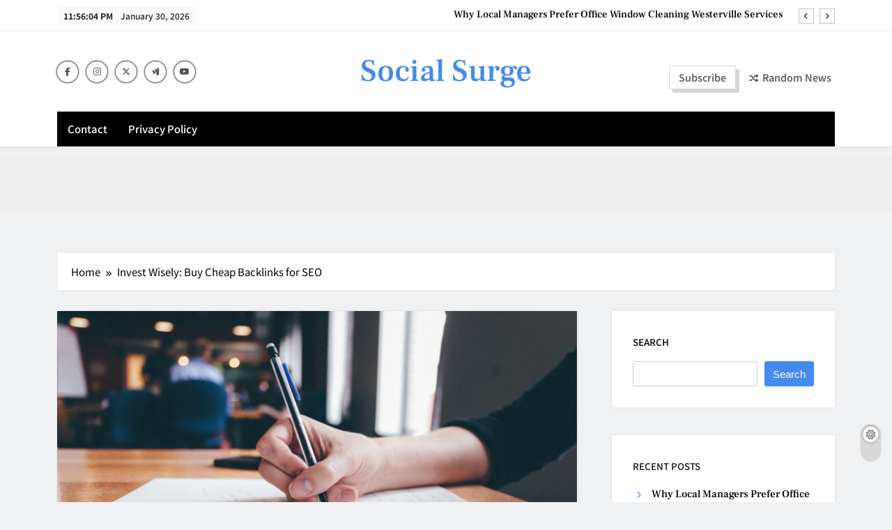

--- FILE ---
content_type: text/html; charset=UTF-8
request_url: https://www.edsocialmedia.org/225/invest-wisely-buy-cheap-backlinks-for-seo/
body_size: 23568
content:
<!doctype html>
<html lang="en-US">
<head>
	<meta charset="UTF-8">
	<meta name="viewport" content="width=device-width, initial-scale=1">
	<link rel="profile" href="https://gmpg.org/xfn/11">
	<title>Invest Wisely: Buy Cheap Backlinks for SEO &#8211; Social Surge</title>
<meta name='robots' content='max-image-preview:large' />
<link rel="alternate" type="application/rss+xml" title="Social Surge &raquo; Feed" href="https://www.edsocialmedia.org/feed/" />
<link rel="alternate" type="application/rss+xml" title="Social Surge &raquo; Comments Feed" href="https://www.edsocialmedia.org/comments/feed/" />
<link rel="alternate" title="oEmbed (JSON)" type="application/json+oembed" href="https://www.edsocialmedia.org/wp-json/oembed/1.0/embed?url=https%3A%2F%2Fwww.edsocialmedia.org%2F225%2Finvest-wisely-buy-cheap-backlinks-for-seo%2F" />
<link rel="alternate" title="oEmbed (XML)" type="text/xml+oembed" href="https://www.edsocialmedia.org/wp-json/oembed/1.0/embed?url=https%3A%2F%2Fwww.edsocialmedia.org%2F225%2Finvest-wisely-buy-cheap-backlinks-for-seo%2F&#038;format=xml" />
<style id='wp-img-auto-sizes-contain-inline-css'>
img:is([sizes=auto i],[sizes^="auto," i]){contain-intrinsic-size:3000px 1500px}
/*# sourceURL=wp-img-auto-sizes-contain-inline-css */
</style>
<style id='wp-emoji-styles-inline-css'>

	img.wp-smiley, img.emoji {
		display: inline !important;
		border: none !important;
		box-shadow: none !important;
		height: 1em !important;
		width: 1em !important;
		margin: 0 0.07em !important;
		vertical-align: -0.1em !important;
		background: none !important;
		padding: 0 !important;
	}
/*# sourceURL=wp-emoji-styles-inline-css */
</style>
<style id='classic-theme-styles-inline-css'>
/*! This file is auto-generated */
.wp-block-button__link{color:#fff;background-color:#32373c;border-radius:9999px;box-shadow:none;text-decoration:none;padding:calc(.667em + 2px) calc(1.333em + 2px);font-size:1.125em}.wp-block-file__button{background:#32373c;color:#fff;text-decoration:none}
/*# sourceURL=/wp-includes/css/classic-themes.min.css */
</style>
<link rel='stylesheet' id='contact-form-7-css' href='https://www.edsocialmedia.org/wp-content/plugins/contact-form-7/includes/css/styles.css?ver=6.1.4' media='all' />
<link rel='stylesheet' id='fontawesome-css' href='https://www.edsocialmedia.org/wp-content/themes/newsis/assets/lib/fontawesome/css/all.min.css?ver=6.5.1' media='all' />
<link rel='stylesheet' id='slick-css' href='https://www.edsocialmedia.org/wp-content/themes/newsis/assets/lib/slick/slick.css?ver=1.8.1' media='all' />
<link rel='stylesheet' id='magnific-popup-css' href='https://www.edsocialmedia.org/wp-content/themes/newsis/assets/lib/magnific-popup/magnific-popup.css?ver=1.1.0' media='all' />
<link rel='stylesheet' id='newsis-typo-fonts-css' href='https://www.edsocialmedia.org/wp-content/fonts/d48bccba18a134e87454cbfa01ba02e5.css' media='all' />
<link rel='stylesheet' id='newsis-style-css' href='https://www.edsocialmedia.org/wp-content/themes/newsis/style.css?ver=1.0.8' media='all' />
<style id='newsis-style-inline-css'>
body.newsis_font_typography{ --newsis-global-preset-color-1: #64748b;}
 body.newsis_font_typography{ --newsis-global-preset-color-2: #27272a;}
 body.newsis_font_typography{ --newsis-global-preset-color-3: #ef4444;}
 body.newsis_font_typography{ --newsis-global-preset-color-4: #eab308;}
 body.newsis_font_typography{ --newsis-global-preset-color-5: #84cc16;}
 body.newsis_font_typography{ --newsis-global-preset-color-6: #22c55e;}
 body.newsis_font_typography{ --newsis-global-preset-color-7: #06b6d4;}
 body.newsis_font_typography{ --newsis-global-preset-color-8: #0284c7;}
 body.newsis_font_typography{ --newsis-global-preset-color-9: #6366f1;}
 body.newsis_font_typography{ --newsis-global-preset-color-10: #84cc16;}
 body.newsis_font_typography{ --newsis-global-preset-color-11: #a855f7;}
 body.newsis_font_typography{ --newsis-global-preset-color-12: #f43f5e;}
 body.newsis_font_typography{ --newsis-global-preset-gradient-color-1: linear-gradient( 135deg, #485563 10%, #29323c 100%);}
 body.newsis_font_typography{ --newsis-global-preset-gradient-color-2: linear-gradient( 135deg, #FF512F 10%, #F09819 100%);}
 body.newsis_font_typography{ --newsis-global-preset-gradient-color-3: linear-gradient( 135deg, #00416A 10%, #E4E5E6 100%);}
 body.newsis_font_typography{ --newsis-global-preset-gradient-color-4: linear-gradient( 135deg, #CE9FFC 10%, #7367F0 100%);}
 body.newsis_font_typography{ --newsis-global-preset-gradient-color-5: linear-gradient( 135deg, #90F7EC 10%, #32CCBC 100%);}
 body.newsis_font_typography{ --newsis-global-preset-gradient-color-6: linear-gradient( 135deg, #81FBB8 10%, #28C76F 100%);}
 body.newsis_font_typography{ --newsis-global-preset-gradient-color-7: linear-gradient( 135deg, #EB3349 10%, #F45C43 100%);}
 body.newsis_font_typography{ --newsis-global-preset-gradient-color-8: linear-gradient( 135deg, #FFF720 10%, #3CD500 100%);}
 body.newsis_font_typography{ --newsis-global-preset-gradient-color-9: linear-gradient( 135deg, #FF96F9 10%, #C32BAC 100%);}
 body.newsis_font_typography{ --newsis-global-preset-gradient-color-10: linear-gradient( 135deg, #69FF97 10%, #00E4FF 100%);}
 body.newsis_font_typography{ --newsis-global-preset-gradient-color-11: linear-gradient( 135deg, #3C8CE7 10%, #00EAFF 100%);}
 body.newsis_font_typography{ --newsis-global-preset-gradient-color-12: linear-gradient( 135deg, #FF7AF5 10%, #513162 100%);}
.newsis_font_typography { --header-padding: 30px;}
 .newsis_font_typography { --header-padding-tablet: 20px;}
 .newsis_font_typography { --header-padding-smartphone: 20px;}
.newsis_font_typography { --full-width-padding-top: 30px;}
 .newsis_font_typography { --full-width-padding-top-tablet: 30px;}
 .newsis_font_typography { --full-width-padding-top-smartphone: 30px;}
.newsis_font_typography { --leftc_rights-padding-top: 30px;}
 .newsis_font_typography { --leftc_rights-padding-top-tablet: 30px;}
 .newsis_font_typography { --leftc_rights-padding-top-smartphone: 30px;}
.newsis_font_typography { --lefts_rightc-padding-top: 30px;}
 .newsis_font_typography { --lefts_rightc-padding-top-tablet: 30px;}
 .newsis_font_typography { --lefts_rightc-padding-top-smartphone: 30px;}
.newsis_font_typography { --bottom-full-width-padding-top: 30px;}
 .newsis_font_typography { --bottom-full-width-padding-top-tablet: 30px;}
 .newsis_font_typography { --bottom-full-width-padding-top-smartphone: 30px;}
.newsis_font_typography { --archive-padding-top: 30px;}
 .newsis_font_typography { --archive-padding-top-tablet: 30px;}
 .newsis_font_typography { --archive-padding-top-smartphone: 30px;}
.newsis_font_typography { --footer-padding-top: 35px;}
 .newsis_font_typography { --footer-padding-top-tablet: 35px;}
 .newsis_font_typography { --footer-padding-top-smartphone: 35px;}
.newsis_font_typography { --full-width-padding-bottom: 30px;}
 .newsis_font_typography { --full-width-padding-bottom-tablet: 30px;}
 .newsis_font_typography { --full-width-padding-bottom-smartphone: 30px;}
.newsis_font_typography { --leftc_rights-padding-bottom: 30px;}
 .newsis_font_typography { --leftc_rights-padding-bottom-tablet: 30px;}
 .newsis_font_typography { --leftc_rights-padding-bottom-smartphone: 30px;}
.newsis_font_typography { --lefts_rightc-padding-bottom: 30px;}
 .newsis_font_typography { --lefts_rightc-padding-bottom-tablet: 30px;}
 .newsis_font_typography { --lefts_rightc-padding-bottom-smartphone: 30px;}
.newsis_font_typography { --bottom-full-width-padding-bottom: 30px;}
 .newsis_font_typography { --bottom-full-width-padding-bottom-tablet: 30px;}
 .newsis_font_typography { --bottom-full-width-padding-bottom-smartphone: 30px;}
.newsis_font_typography { --archive-padding-bottom: 30px;}
 .newsis_font_typography { --archive-padding-bottom-tablet: 30px;}
 .newsis_font_typography { --archive-padding-bottom-smartphone: 30px;}
.newsis_font_typography { --footer-padding-bottom: 35px;}
 .newsis_font_typography { --footer-padding-bottom-tablet: 35px;}
 .newsis_font_typography { --footer-padding-bottom-smartphone: 35px;}
.newsis_main_body .site-header.layout--default .top-header{ background: #ffff}
.newsis_main_body .site-header.layout--default .menu-section .row, .newsis_main_body .site-header.layout--three .header-smh-button-wrap{ background: #000}
.newsis_font_typography { --site-title-family : Frank Ruhl Libre; }
.newsis_font_typography { --site-title-weight : 500; }
.newsis_font_typography { --site-title-texttransform : unset; }
.newsis_font_typography { --site-title-textdecoration : none; }
.newsis_font_typography { --site-title-size : 45px; }
.newsis_font_typography { --site-title-size-tab : 43px; }
.newsis_font_typography { --site-title-size-mobile : 40px; }
.newsis_font_typography { --site-title-lineheight : 45px; }
.newsis_font_typography { --site-title-lineheight-tab : 42px; }
.newsis_font_typography { --site-title-lineheight-mobile : 40px; }
.newsis_font_typography { --site-title-letterspacing : 0px; }
.newsis_font_typography { --site-title-letterspacing-tab : 0px; }
.newsis_font_typography { --site-title-letterspacing-mobile : 0px; }
.newsis_font_typography { --site-tagline-family : Noto Sans JP; }
.newsis_font_typography { --site-tagline-weight : 400; }
.newsis_font_typography { --site-tagline-texttransform : capitalize; }
.newsis_font_typography { --site-tagline-textdecoration : none; }
.newsis_font_typography { --site-tagline-size : 14px; }
.newsis_font_typography { --site-tagline-size-tab : 14px; }
.newsis_font_typography { --site-tagline-size-mobile : 14px; }
.newsis_font_typography { --site-tagline-lineheight : 15px; }
.newsis_font_typography { --site-tagline-lineheight-tab : 15px; }
.newsis_font_typography { --site-tagline-lineheight-mobile : 15px; }
.newsis_font_typography { --site-tagline-letterspacing : 0px; }
.newsis_font_typography { --site-tagline-letterspacing-tab : 0px; }
.newsis_font_typography { --site-tagline-letterspacing-mobile : 0px; }
.newsis_font_typography { --block-title-family : Noto Sans JP; }
.newsis_font_typography { --block-title-weight : 500; }
.newsis_font_typography { --block-title-texttransform : uppercase; }
.newsis_font_typography { --block-title-textdecoration : none; }
.newsis_font_typography { --block-title-size : 17px; }
.newsis_font_typography { --block-title-size-tab : 13px; }
.newsis_font_typography { --block-title-size-mobile : 13px; }
.newsis_font_typography { --block-title-lineheight : 30px; }
.newsis_font_typography { --block-title-lineheight-tab : 30px; }
.newsis_font_typography { --block-title-lineheight-mobile : 30px; }
.newsis_font_typography { --block-title-letterspacing : 0px; }
.newsis_font_typography { --block-title-letterspacing-tab : 0px; }
.newsis_font_typography { --block-title-letterspacing-mobile : 0px; }
.newsis_font_typography { --post-title-family : Frank Ruhl Libre; }
.newsis_font_typography { --post-title-weight : 500; }
.newsis_font_typography { --post-title-texttransform : unset; }
.newsis_font_typography { --post-title-textdecoration : none; }
.newsis_font_typography { --post-title-size : 22px; }
.newsis_font_typography { --post-title-size-tab : 18px; }
.newsis_font_typography { --post-title-size-mobile : 15px; }
.newsis_font_typography { --post-title-lineheight : 24px; }
.newsis_font_typography { --post-title-lineheight-tab : 30px; }
.newsis_font_typography { --post-title-lineheight-mobile : 26px; }
.newsis_font_typography { --post-title-letterspacing : 0px; }
.newsis_font_typography { --post-title-letterspacing-tab : 0px; }
.newsis_font_typography { --post-title-letterspacing-mobile : 0px; }
.newsis_font_typography { --meta-family : Noto Sans JP; }
.newsis_font_typography { --meta-weight : 400; }
.newsis_font_typography { --meta-texttransform : uppercase; }
.newsis_font_typography { --meta-textdecoration : none; }
.newsis_font_typography { --meta-size : 14px; }
.newsis_font_typography { --meta-size-tab : 12px; }
.newsis_font_typography { --meta-size-mobile : 11px; }
.newsis_font_typography { --meta-lineheight : 16px; }
.newsis_font_typography { --meta-lineheight-tab : 16px; }
.newsis_font_typography { --meta-lineheight-mobile : 16px; }
.newsis_font_typography { --meta-letterspacing : 0px; }
.newsis_font_typography { --meta-letterspacing-tab : 0px; }
.newsis_font_typography { --meta-letterspacing-mobile : 0px; }
.newsis_font_typography { --content-family : Noto Sans JP; }
.newsis_font_typography { --content-weight : 300; }
.newsis_font_typography { --content-texttransform : unset; }
.newsis_font_typography { --content-textdecoration : none; }
.newsis_font_typography { --content-size : 15px; }
.newsis_font_typography { --content-size-tab : 15px; }
.newsis_font_typography { --content-size-mobile : 15px; }
.newsis_font_typography { --content-lineheight : 24px; }
.newsis_font_typography { --content-lineheight-tab : 24px; }
.newsis_font_typography { --content-lineheight-mobile : 24px; }
.newsis_font_typography { --content-letterspacing : 0px; }
.newsis_font_typography { --content-letterspacing-tab : 0px; }
.newsis_font_typography { --content-letterspacing-mobile : 0px; }
.newsis_font_typography { --menu-family : Noto Sans JP; }
.newsis_font_typography { --menu-weight : 500; }
.newsis_font_typography { --menu-texttransform : capitalize; }
.newsis_font_typography { --menu-textdecoration : none; }
.newsis_font_typography { --menu-size : 16px; }
.newsis_font_typography { --menu-size-tab : 16px; }
.newsis_font_typography { --menu-size-mobile : 16px; }
.newsis_font_typography { --menu-lineheight : 24px; }
.newsis_font_typography { --menu-lineheight-tab : 24px; }
.newsis_font_typography { --menu-lineheight-mobile : 24px; }
.newsis_font_typography { --menu-letterspacing : 0px; }
.newsis_font_typography { --menu-letterspacing-tab : 0px; }
.newsis_font_typography { --menu-letterspacing-mobile : 0px; }
.newsis_font_typography { --submenu-family : Noto Sans JP; }
.newsis_font_typography { --submenu-weight : 500; }
.newsis_font_typography { --submenu-texttransform : capitalize; }
.newsis_font_typography { --submenu-textdecoration : none; }
.newsis_font_typography { --submenu-size : 14px; }
.newsis_font_typography { --submenu-size-tab : 14px; }
.newsis_font_typography { --submenu-size-mobile : 14px; }
.newsis_font_typography { --submenu-lineheight : 24px; }
.newsis_font_typography { --submenu-lineheight-tab : 24px; }
.newsis_font_typography { --submenu-lineheight-mobile : 24px; }
.newsis_font_typography { --submenu-letterspacing : 0px; }
.newsis_font_typography { --submenu-letterspacing-tab : 0px; }
.newsis_font_typography { --submenu-letterspacing-mobile : 0px; }
.newsis_font_typography { --custom-btn-family : Noto Sans JP; }
.newsis_font_typography { --custom-btn-weight : 500; }
.newsis_font_typography { --custom-btn-texttransform : unset; }
.newsis_font_typography { --custom-btn-textdecoration : none; }
.newsis_font_typography { --custom-btn-size : 13px; }
.newsis_font_typography { --custom-btn-size-tab : 13px; }
.newsis_font_typography { --custom-btn-size-mobile : 13px; }
.newsis_font_typography { --custom-btn-lineheight : 30px; }
.newsis_font_typography { --custom-btn-lineheight-tab : 30px; }
.newsis_font_typography { --custom-btn-lineheight-mobile : 30px; }
.newsis_font_typography { --custom-btn-letterspacing : 0px; }
.newsis_font_typography { --custom-btn-letterspacing-tab : 0px; }
.newsis_font_typography { --custom-btn-letterspacing-mobile : 0px; }
.newsis_font_typography { --post-link-btn-family : Noto Sans JP; }
.newsis_font_typography { --post-link-btn-weight : 500; }
.newsis_font_typography { --post-link-btn-texttransform : unset; }
.newsis_font_typography { --post-link-btn-textdecoration : none; }
.newsis_font_typography { --post-link-btn-size : 14px; }
.newsis_font_typography { --post-link-btn-size-tab : 14px; }
.newsis_font_typography { --post-link-btn-size-mobile : 14px; }
.newsis_font_typography { --post-link-btn-lineheight : 21px; }
.newsis_font_typography { --post-link-btn-lineheight-tab : 21px; }
.newsis_font_typography { --post-link-btn-lineheight-mobile : 21px; }
.newsis_font_typography { --post-link-btn-letterspacing : 0px; }
.newsis_font_typography { --post-link-btn-letterspacing-tab : 0px; }
.newsis_font_typography { --post-link-btn-letterspacing-mobile : 0px; }
.newsis_font_typography { --single-title-family : Frank Ruhl Libre; }
.newsis_font_typography { --single-title-weight : 700; }
.newsis_font_typography { --single-title-texttransform : unset; }
.newsis_font_typography { --single-title-textdecoration : none; }
.newsis_font_typography { --single-title-size : 32px; }
.newsis_font_typography { --single-title-size-tab : 32px; }
.newsis_font_typography { --single-title-size-mobile : 30px; }
.newsis_font_typography { --single-title-lineheight : 40px; }
.newsis_font_typography { --single-title-lineheight-tab : 40px; }
.newsis_font_typography { --single-title-lineheight-mobile : 35px; }
.newsis_font_typography { --single-title-letterspacing : 0px; }
.newsis_font_typography { --single-title-letterspacing-tab : 0px; }
.newsis_font_typography { --single-title-letterspacing-mobile : 0px; }
.newsis_font_typography { --single-meta-family : Noto Sans JP; }
.newsis_font_typography { --single-meta-weight : 500; }
.newsis_font_typography { --single-meta-texttransform : capitalize; }
.newsis_font_typography { --single-meta-textdecoration : none; }
.newsis_font_typography { --single-meta-size : 13px; }
.newsis_font_typography { --single-meta-size-tab : 13px; }
.newsis_font_typography { --single-meta-size-mobile : 13px; }
.newsis_font_typography { --single-meta-lineheight : 18px; }
.newsis_font_typography { --single-meta-lineheight-tab : 18px; }
.newsis_font_typography { --single-meta-lineheight-mobile : 18px; }
.newsis_font_typography { --single-meta-letterspacing : 0px; }
.newsis_font_typography { --single-meta-letterspacing-tab : 0px; }
.newsis_font_typography { --single-meta-letterspacing-mobile : 0px; }
.newsis_font_typography { --single-content-family : Noto Sans JP; }
.newsis_font_typography { --single-content-weight : 300; }
.newsis_font_typography { --single-content-texttransform : unset; }
.newsis_font_typography { --single-content-textdecoration : none; }
.newsis_font_typography { --single-content-size : 16px; }
.newsis_font_typography { --single-content-size-tab : 16px; }
.newsis_font_typography { --single-content-size-mobile : 16px; }
.newsis_font_typography { --single-content-lineheight : 30px; }
.newsis_font_typography { --single-content-lineheight-tab : 30px; }
.newsis_font_typography { --single-content-lineheight-mobile : 30px; }
.newsis_font_typography { --single-content-letterspacing : 0px; }
.newsis_font_typography { --single-content-letterspacing-tab : 0px; }
.newsis_font_typography { --single-content-letterspacing-mobile : 0px; }
.newsis_font_typography { --single-content-h1-family : Frank Ruhl Libre; }
.newsis_font_typography { --single-content-h1-weight : 700; }
.newsis_font_typography { --single-content-h1-texttransform : capitalize; }
.newsis_font_typography { --single-content-h1-textdecoration : none; }
.newsis_font_typography { --single-content-h1-size : 32px; }
.newsis_font_typography { --single-content-h1-size-tab : 16px; }
.newsis_font_typography { --single-content-h1-size-mobile : 16px; }
.newsis_font_typography { --single-content-h1-lineheight : 46px; }
.newsis_font_typography { --single-content-h1-lineheight-tab : 22px; }
.newsis_font_typography { --single-content-h1-lineheight-mobile : 22px; }
.newsis_font_typography { --single-content-h1-letterspacing : 0px; }
.newsis_font_typography { --single-content-h1-letterspacing-tab : 0px; }
.newsis_font_typography { --single-content-h1-letterspacing-mobile : 0px; }
.newsis_font_typography { --single-content-h2-family : Frank Ruhl Libre; }
.newsis_font_typography { --single-content-h2-weight : 700; }
.newsis_font_typography { --single-content-h2-texttransform : capitalize; }
.newsis_font_typography { --single-content-h2-textdecoration : none; }
.newsis_font_typography { --single-content-h2-size : 26px; }
.newsis_font_typography { --single-content-h2-size-tab : 16px; }
.newsis_font_typography { --single-content-h2-size-mobile : 16px; }
.newsis_font_typography { --single-content-h2-lineheight : 38px; }
.newsis_font_typography { --single-content-h2-lineheight-tab : 22px; }
.newsis_font_typography { --single-content-h2-lineheight-mobile : 22px; }
.newsis_font_typography { --single-content-h2-letterspacing : 0px; }
.newsis_font_typography { --single-content-h2-letterspacing-tab : 0px; }
.newsis_font_typography { --single-content-h2-letterspacing-mobile : 0px; }
.newsis_font_typography { --single-content-h3-family : Frank Ruhl Libre; }
.newsis_font_typography { --single-content-h3-weight : 700; }
.newsis_font_typography { --single-content-h3-texttransform : capitalize; }
.newsis_font_typography { --single-content-h3-textdecoration : none; }
.newsis_font_typography { --single-content-h3-size : 19px; }
.newsis_font_typography { --single-content-h3-size-tab : 16px; }
.newsis_font_typography { --single-content-h3-size-mobile : 16px; }
.newsis_font_typography { --single-content-h3-lineheight : 27px; }
.newsis_font_typography { --single-content-h3-lineheight-tab : 22px; }
.newsis_font_typography { --single-content-h3-lineheight-mobile : 22px; }
.newsis_font_typography { --single-content-h3-letterspacing : 0px; }
.newsis_font_typography { --single-content-h3-letterspacing-tab : 0px; }
.newsis_font_typography { --single-content-h3-letterspacing-mobile : 0px; }
.newsis_font_typography { --single-content-h4-family : Frank Ruhl Libre; }
.newsis_font_typography { --single-content-h4-weight : 700; }
.newsis_font_typography { --single-content-h4-texttransform : capitalize; }
.newsis_font_typography { --single-content-h4-textdecoration : none; }
.newsis_font_typography { --single-content-h4-size : 17px; }
.newsis_font_typography { --single-content-h4-size-tab : 16px; }
.newsis_font_typography { --single-content-h4-size-mobile : 16px; }
.newsis_font_typography { --single-content-h4-lineheight : 24px; }
.newsis_font_typography { --single-content-h4-lineheight-tab : 22px; }
.newsis_font_typography { --single-content-h4-lineheight-mobile : 22px; }
.newsis_font_typography { --single-content-h4-letterspacing : 0px; }
.newsis_font_typography { --single-content-h4-letterspacing-tab : 0px; }
.newsis_font_typography { --single-content-h4-letterspacing-mobile : 0px; }
.newsis_font_typography { --single-content-h5-family : Frank Ruhl Libre; }
.newsis_font_typography { --single-content-h5-weight : 700; }
.newsis_font_typography { --single-content-h5-texttransform : capitalize; }
.newsis_font_typography { --single-content-h5-textdecoration : none; }
.newsis_font_typography { --single-content-h5-size : 14px; }
.newsis_font_typography { --single-content-h5-size-tab : 16px; }
.newsis_font_typography { --single-content-h5-size-mobile : 16px; }
.newsis_font_typography { --single-content-h5-lineheight : 20px; }
.newsis_font_typography { --single-content-h5-lineheight-tab : 20px; }
.newsis_font_typography { --single-content-h5-lineheight-mobile : 20px; }
.newsis_font_typography { --single-content-h5-letterspacing : 0px; }
.newsis_font_typography { --single-content-h5-letterspacing-tab : 0px; }
.newsis_font_typography { --single-content-h5-letterspacing-mobile : 0px; }
.newsis_font_typography { --single-content-h6-family : Frank Ruhl Libre; }
.newsis_font_typography { --single-content-h6-weight : 700; }
.newsis_font_typography { --single-content-h6-texttransform : capitalize; }
.newsis_font_typography { --single-content-h6-textdecoration : none; }
.newsis_font_typography { --single-content-h6-size : 11px; }
.newsis_font_typography { --single-content-h6-size-tab : 11px; }
.newsis_font_typography { --single-content-h6-size-mobile : 10px; }
.newsis_font_typography { --single-content-h6-lineheight : 16px; }
.newsis_font_typography { --single-content-h6-lineheight-tab : 16px; }
.newsis_font_typography { --single-content-h6-lineheight-mobile : 16px; }
.newsis_font_typography { --single-content-h6-letterspacing : 0px; }
.newsis_font_typography { --single-content-h6-letterspacing-tab : 0px; }
.newsis_font_typography { --single-content-h6-letterspacing-mobile : 0px; }
body .site-branding img.custom-logo{ width: 230px; }
@media(max-width: 940px) { body .site-branding img.custom-logo{ width: 200px; } }
@media(max-width: 610px) { body .site-branding img.custom-logo{ width: 200px; } }
.newsis_main_body #newsis_menu_burger span { background-color: #fff }
.newsis_main_body .menu_txt { color: #fff }
.newsis_font_typography  { --menu-color: #fff;}
.newsis_font_typography  { --menu-color-hover : #fff; }
@media(max-width: 610px) { nav.main-navigation ul.menu li a, nav.main-navigation ul.nav-menu li a{ color: #fff; } }
@media(max-width: 768px){ .newsis_main_body nav.main-navigation ul.menu, .newsis_main_body nav.main-navigation ul.nav-menu, .newsis_main_body .main-navigation ul.menu ul, .newsis_main_body .main-navigation ul.nav-menu ul{ background: #000} }
.newsis_main_body nav.main-navigation ul.menu, .newsis_main_body nav.main-navigation ul.nav-menu{ border-color: #000}
.newsis_main_body nav.main-navigation ul.menu, .newsis_main_body nav.main-navigation ul.nav-menu{ border-color: #000;}
.newsis_main_body nav.main-navigation ul.menu, .newsis_main_body nav.main-navigation ul.nav-menu li{ border-color: #000;}
.newsis_main_body { --site-bk-color: #F0F1F2}
@media(max-width: 610px) { .ads-banner{ display : block;} }
@media(max-width: 610px) { body #newsis-scroll-to-top.show{ display : none;} }
body.newsis_main_body{ --custom-btn-icon-size: 11px;}
body.newsis_main_body{ --custom-btn-icon-size-tablet: 11px;}
body.newsis_main_body{ --custom-btn-icon-size-smartphone: 11px;}
body.newsis_main_body{ --readmore-button-font-size: 10px;}
body.newsis_main_body{ --readmore-button-font-size-tablet: 10px;}
body.newsis_main_body{ --readmore-button-font-size-smartphone: 10px;}
body.newsis_main_body .site-header.layout--default .site-branding-section, body.newsis_main_body .site-header.layout--default .menu-section{ background: }
 body.newsis_main_body{ --newsis-global-preset-theme-color: #448bef;}
 body.newsis_dark_mode{ --newsis-global-preset-theme-color: #448bef;}
 body.newsis_main_body{ --menu-color-active: #fff;}
 body.newsis_dark_mode{ --menu-color-active: #fff;}
.newsis_font_typography  { --sidebar-toggle-color: #fff;}
.newsis_font_typography  { --sidebar-toggle-color-hover : #fff; }
.newsis-iscard .newsis-card, .newsis-iscard .widget_block, .newsis-iscard .widget_meta ul{ box-shadow :  0px 0px 4px 0px rgb(0 0 0 / 8%);
         }
.newsis-iscard .newsis-card:hover, .newsis-iscard .widget_block:hover, .newsis-iscard .widget_meta ul:hover{ box-shadow :  -2px 6px 15px 0px rgb(0 0 0 / 20%);
         }
a.post-link-button i{ font-size: 10px; }@media(max-width: 940px) { a.post-link-button i{ font-size: 10px; } }
@media(max-width: 610px) { a.post-link-button i{ font-size: 10px; } }
body .post-categories .cat-item.cat-16 { background-color : #333333}
body .post-categories .cat-item.cat-16:hover { background-color : #448bef}
body .newsis-category-no-bk .post-categories .cat-item.cat-16 a { color : #333333}
body .newsis-category-no-bk .post-categories .cat-item.cat-16 a:hover { color : #448bef;}
body .post-categories .cat-item.cat-8 { background-color : #333333}
body .post-categories .cat-item.cat-8:hover { background-color : #448bef}
body .newsis-category-no-bk .post-categories .cat-item.cat-8 a { color : #333333}
body .newsis-category-no-bk .post-categories .cat-item.cat-8 a:hover { color : #448bef;}
body .post-categories .cat-item.cat-28 { background-color : #333333}
body .post-categories .cat-item.cat-28:hover { background-color : #448bef}
body .newsis-category-no-bk .post-categories .cat-item.cat-28 a { color : #333333}
body .newsis-category-no-bk .post-categories .cat-item.cat-28 a:hover { color : #448bef;}
body .post-categories .cat-item.cat-5 { background-color : #333333}
body .post-categories .cat-item.cat-5:hover { background-color : #448bef}
body .newsis-category-no-bk .post-categories .cat-item.cat-5 a { color : #333333}
body .newsis-category-no-bk .post-categories .cat-item.cat-5 a:hover { color : #448bef;}
body .post-categories .cat-item.cat-7 { background-color : #333333}
body .post-categories .cat-item.cat-7:hover { background-color : #448bef}
body .newsis-category-no-bk .post-categories .cat-item.cat-7 a { color : #333333}
body .newsis-category-no-bk .post-categories .cat-item.cat-7 a:hover { color : #448bef;}
body .post-categories .cat-item.cat-6 { background-color : #333333}
body .post-categories .cat-item.cat-6:hover { background-color : #448bef}
body .newsis-category-no-bk .post-categories .cat-item.cat-6 a { color : #333333}
body .newsis-category-no-bk .post-categories .cat-item.cat-6 a:hover { color : #448bef;}
body .post-categories .cat-item.cat-40 { background-color : #333333}
body .post-categories .cat-item.cat-40:hover { background-color : #448bef}
body .newsis-category-no-bk .post-categories .cat-item.cat-40 a { color : #333333}
body .newsis-category-no-bk .post-categories .cat-item.cat-40 a:hover { color : #448bef;}
body .post-categories .cat-item.cat-39 { background-color : #333333}
body .post-categories .cat-item.cat-39:hover { background-color : #448bef}
body .newsis-category-no-bk .post-categories .cat-item.cat-39 a { color : #333333}
body .newsis-category-no-bk .post-categories .cat-item.cat-39 a:hover { color : #448bef;}
body .post-categories .cat-item.cat-22 { background-color : #333333}
body .post-categories .cat-item.cat-22:hover { background-color : #448bef}
body .newsis-category-no-bk .post-categories .cat-item.cat-22 a { color : #333333}
body .newsis-category-no-bk .post-categories .cat-item.cat-22 a:hover { color : #448bef;}
body .post-categories .cat-item.cat-23 { background-color : #333333}
body .post-categories .cat-item.cat-23:hover { background-color : #448bef}
body .newsis-category-no-bk .post-categories .cat-item.cat-23 a { color : #333333}
body .newsis-category-no-bk .post-categories .cat-item.cat-23 a:hover { color : #448bef;}
body .post-categories .cat-item.cat-15 { background-color : #333333}
body .post-categories .cat-item.cat-15:hover { background-color : #448bef}
body .newsis-category-no-bk .post-categories .cat-item.cat-15 a { color : #333333}
body .newsis-category-no-bk .post-categories .cat-item.cat-15 a:hover { color : #448bef;}
body .post-categories .cat-item.cat-9 { background-color : #333333}
body .post-categories .cat-item.cat-9:hover { background-color : #448bef}
body .newsis-category-no-bk .post-categories .cat-item.cat-9 a { color : #333333}
body .newsis-category-no-bk .post-categories .cat-item.cat-9 a:hover { color : #448bef;}
body .post-categories .cat-item.cat-10 { background-color : #333333}
body .post-categories .cat-item.cat-10:hover { background-color : #448bef}
body .newsis-category-no-bk .post-categories .cat-item.cat-10 a { color : #333333}
body .newsis-category-no-bk .post-categories .cat-item.cat-10 a:hover { color : #448bef;}
body .post-categories .cat-item.cat-27 { background-color : #333333}
body .post-categories .cat-item.cat-27:hover { background-color : #448bef}
body .newsis-category-no-bk .post-categories .cat-item.cat-27 a { color : #333333}
body .newsis-category-no-bk .post-categories .cat-item.cat-27 a:hover { color : #448bef;}
body .post-categories .cat-item.cat-13 { background-color : #333333}
body .post-categories .cat-item.cat-13:hover { background-color : #448bef}
body .newsis-category-no-bk .post-categories .cat-item.cat-13 a { color : #333333}
body .newsis-category-no-bk .post-categories .cat-item.cat-13 a:hover { color : #448bef;}
body .post-categories .cat-item.cat-35 { background-color : #333333}
body .post-categories .cat-item.cat-35:hover { background-color : #448bef}
body .newsis-category-no-bk .post-categories .cat-item.cat-35 a { color : #333333}
body .newsis-category-no-bk .post-categories .cat-item.cat-35 a:hover { color : #448bef;}
body .post-categories .cat-item.cat-1 { background-color : #333333}
body .post-categories .cat-item.cat-1:hover { background-color : #448bef}
body .newsis-category-no-bk .post-categories .cat-item.cat-1 a { color : #333333}
body .newsis-category-no-bk .post-categories .cat-item.cat-1 a:hover { color : #448bef;}
body .post-categories .cat-item.cat-11 { background-color : #333333}
body .post-categories .cat-item.cat-11:hover { background-color : #448bef}
body .newsis-category-no-bk .post-categories .cat-item.cat-11 a { color : #333333}
body .newsis-category-no-bk .post-categories .cat-item.cat-11 a:hover { color : #448bef;}
body .post-categories .cat-item.cat-37 { background-color : #333333}
body .post-categories .cat-item.cat-37:hover { background-color : #448bef}
body .newsis-category-no-bk .post-categories .cat-item.cat-37 a { color : #333333}
body .newsis-category-no-bk .post-categories .cat-item.cat-37 a:hover { color : #448bef;}
body .post-categories .cat-item.cat-24 { background-color : #333333}
body .post-categories .cat-item.cat-24:hover { background-color : #448bef}
body .newsis-category-no-bk .post-categories .cat-item.cat-24 a { color : #333333}
body .newsis-category-no-bk .post-categories .cat-item.cat-24 a:hover { color : #448bef;}
body .post-categories .cat-item.cat-34 { background-color : #333333}
body .post-categories .cat-item.cat-34:hover { background-color : #448bef}
body .newsis-category-no-bk .post-categories .cat-item.cat-34 a { color : #333333}
body .newsis-category-no-bk .post-categories .cat-item.cat-34 a:hover { color : #448bef;}
body .post-categories .cat-item.cat-4 { background-color : #333333}
body .post-categories .cat-item.cat-4:hover { background-color : #448bef}
body .newsis-category-no-bk .post-categories .cat-item.cat-4 a { color : #333333}
body .newsis-category-no-bk .post-categories .cat-item.cat-4 a:hover { color : #448bef;}
body .post-categories .cat-item.cat-12 { background-color : #333333}
body .post-categories .cat-item.cat-12:hover { background-color : #448bef}
body .newsis-category-no-bk .post-categories .cat-item.cat-12 a { color : #333333}
body .newsis-category-no-bk .post-categories .cat-item.cat-12 a:hover { color : #448bef;}
body .post-categories .cat-item.cat-18 { background-color : #333333}
body .post-categories .cat-item.cat-18:hover { background-color : #448bef}
body .newsis-category-no-bk .post-categories .cat-item.cat-18 a { color : #333333}
body .newsis-category-no-bk .post-categories .cat-item.cat-18 a:hover { color : #448bef;}
body .post-categories .cat-item.cat-17 { background-color : #333333}
body .post-categories .cat-item.cat-17:hover { background-color : #448bef}
body .newsis-category-no-bk .post-categories .cat-item.cat-17 a { color : #333333}
body .newsis-category-no-bk .post-categories .cat-item.cat-17 a:hover { color : #448bef;}
body .post-categories .cat-item.cat-26 { background-color : #333333}
body .post-categories .cat-item.cat-26:hover { background-color : #448bef}
body .newsis-category-no-bk .post-categories .cat-item.cat-26 a { color : #333333}
body .newsis-category-no-bk .post-categories .cat-item.cat-26 a:hover { color : #448bef;}
/*# sourceURL=newsis-style-inline-css */
</style>
<link rel='stylesheet' id='newsis-main-style-css' href='https://www.edsocialmedia.org/wp-content/themes/newsis/assets/css/main.css?ver=1.0.8' media='all' />
<link rel='stylesheet' id='newsis-main-style-additional-css' href='https://www.edsocialmedia.org/wp-content/themes/newsis/assets/css/add.css?ver=1.0.8' media='all' />
<link rel='stylesheet' id='newsis-loader-style-css' href='https://www.edsocialmedia.org/wp-content/themes/newsis/assets/css/loader.css?ver=1.0.8' media='all' />
<link rel='stylesheet' id='newsis-responsive-style-css' href='https://www.edsocialmedia.org/wp-content/themes/newsis/assets/css/responsive.css?ver=1.0.8' media='all' />
<script src="https://www.edsocialmedia.org/wp-includes/js/jquery/jquery.min.js?ver=3.7.1" id="jquery-core-js"></script>
<script src="https://www.edsocialmedia.org/wp-includes/js/jquery/jquery-migrate.min.js?ver=3.4.1" id="jquery-migrate-js"></script>
<link rel="https://api.w.org/" href="https://www.edsocialmedia.org/wp-json/" /><link rel="alternate" title="JSON" type="application/json" href="https://www.edsocialmedia.org/wp-json/wp/v2/posts/225" /><link rel="EditURI" type="application/rsd+xml" title="RSD" href="https://www.edsocialmedia.org/xmlrpc.php?rsd" />

<link rel="canonical" href="https://www.edsocialmedia.org/225/invest-wisely-buy-cheap-backlinks-for-seo/" />
<link rel='shortlink' href='https://www.edsocialmedia.org/?p=225' />
		<style type="text/css">
							header .site-title a, header .site-title a:after  {
					color: #448bef;
				}
				header .site-title a:hover {
					color: #448bef;
				}
								.site-description {
						color: #5c5c5c;
					}
						</style>
		<style id='wp-block-archives-inline-css'>
.wp-block-archives{box-sizing:border-box}.wp-block-archives-dropdown label{display:block}
/*# sourceURL=https://www.edsocialmedia.org/wp-includes/blocks/archives/style.min.css */
</style>
<style id='wp-block-categories-inline-css'>
.wp-block-categories{box-sizing:border-box}.wp-block-categories.alignleft{margin-right:2em}.wp-block-categories.alignright{margin-left:2em}.wp-block-categories.wp-block-categories-dropdown.aligncenter{text-align:center}.wp-block-categories .wp-block-categories__label{display:block;width:100%}
/*# sourceURL=https://www.edsocialmedia.org/wp-includes/blocks/categories/style.min.css */
</style>
<style id='wp-block-heading-inline-css'>
h1:where(.wp-block-heading).has-background,h2:where(.wp-block-heading).has-background,h3:where(.wp-block-heading).has-background,h4:where(.wp-block-heading).has-background,h5:where(.wp-block-heading).has-background,h6:where(.wp-block-heading).has-background{padding:1.25em 2.375em}h1.has-text-align-left[style*=writing-mode]:where([style*=vertical-lr]),h1.has-text-align-right[style*=writing-mode]:where([style*=vertical-rl]),h2.has-text-align-left[style*=writing-mode]:where([style*=vertical-lr]),h2.has-text-align-right[style*=writing-mode]:where([style*=vertical-rl]),h3.has-text-align-left[style*=writing-mode]:where([style*=vertical-lr]),h3.has-text-align-right[style*=writing-mode]:where([style*=vertical-rl]),h4.has-text-align-left[style*=writing-mode]:where([style*=vertical-lr]),h4.has-text-align-right[style*=writing-mode]:where([style*=vertical-rl]),h5.has-text-align-left[style*=writing-mode]:where([style*=vertical-lr]),h5.has-text-align-right[style*=writing-mode]:where([style*=vertical-rl]),h6.has-text-align-left[style*=writing-mode]:where([style*=vertical-lr]),h6.has-text-align-right[style*=writing-mode]:where([style*=vertical-rl]){rotate:180deg}
/*# sourceURL=https://www.edsocialmedia.org/wp-includes/blocks/heading/style.min.css */
</style>
<style id='wp-block-latest-comments-inline-css'>
ol.wp-block-latest-comments{box-sizing:border-box;margin-left:0}:where(.wp-block-latest-comments:not([style*=line-height] .wp-block-latest-comments__comment)){line-height:1.1}:where(.wp-block-latest-comments:not([style*=line-height] .wp-block-latest-comments__comment-excerpt p)){line-height:1.8}.has-dates :where(.wp-block-latest-comments:not([style*=line-height])),.has-excerpts :where(.wp-block-latest-comments:not([style*=line-height])){line-height:1.5}.wp-block-latest-comments .wp-block-latest-comments{padding-left:0}.wp-block-latest-comments__comment{list-style:none;margin-bottom:1em}.has-avatars .wp-block-latest-comments__comment{list-style:none;min-height:2.25em}.has-avatars .wp-block-latest-comments__comment .wp-block-latest-comments__comment-excerpt,.has-avatars .wp-block-latest-comments__comment .wp-block-latest-comments__comment-meta{margin-left:3.25em}.wp-block-latest-comments__comment-excerpt p{font-size:.875em;margin:.36em 0 1.4em}.wp-block-latest-comments__comment-date{display:block;font-size:.75em}.wp-block-latest-comments .avatar,.wp-block-latest-comments__comment-avatar{border-radius:1.5em;display:block;float:left;height:2.5em;margin-right:.75em;width:2.5em}.wp-block-latest-comments[class*=-font-size] a,.wp-block-latest-comments[style*=font-size] a{font-size:inherit}
/*# sourceURL=https://www.edsocialmedia.org/wp-includes/blocks/latest-comments/style.min.css */
</style>
<style id='wp-block-latest-posts-inline-css'>
.wp-block-latest-posts{box-sizing:border-box}.wp-block-latest-posts.alignleft{margin-right:2em}.wp-block-latest-posts.alignright{margin-left:2em}.wp-block-latest-posts.wp-block-latest-posts__list{list-style:none}.wp-block-latest-posts.wp-block-latest-posts__list li{clear:both;overflow-wrap:break-word}.wp-block-latest-posts.is-grid{display:flex;flex-wrap:wrap}.wp-block-latest-posts.is-grid li{margin:0 1.25em 1.25em 0;width:100%}@media (min-width:600px){.wp-block-latest-posts.columns-2 li{width:calc(50% - .625em)}.wp-block-latest-posts.columns-2 li:nth-child(2n){margin-right:0}.wp-block-latest-posts.columns-3 li{width:calc(33.33333% - .83333em)}.wp-block-latest-posts.columns-3 li:nth-child(3n){margin-right:0}.wp-block-latest-posts.columns-4 li{width:calc(25% - .9375em)}.wp-block-latest-posts.columns-4 li:nth-child(4n){margin-right:0}.wp-block-latest-posts.columns-5 li{width:calc(20% - 1em)}.wp-block-latest-posts.columns-5 li:nth-child(5n){margin-right:0}.wp-block-latest-posts.columns-6 li{width:calc(16.66667% - 1.04167em)}.wp-block-latest-posts.columns-6 li:nth-child(6n){margin-right:0}}:root :where(.wp-block-latest-posts.is-grid){padding:0}:root :where(.wp-block-latest-posts.wp-block-latest-posts__list){padding-left:0}.wp-block-latest-posts__post-author,.wp-block-latest-posts__post-date{display:block;font-size:.8125em}.wp-block-latest-posts__post-excerpt,.wp-block-latest-posts__post-full-content{margin-bottom:1em;margin-top:.5em}.wp-block-latest-posts__featured-image a{display:inline-block}.wp-block-latest-posts__featured-image img{height:auto;max-width:100%;width:auto}.wp-block-latest-posts__featured-image.alignleft{float:left;margin-right:1em}.wp-block-latest-posts__featured-image.alignright{float:right;margin-left:1em}.wp-block-latest-posts__featured-image.aligncenter{margin-bottom:1em;text-align:center}
/*# sourceURL=https://www.edsocialmedia.org/wp-includes/blocks/latest-posts/style.min.css */
</style>
<style id='wp-block-search-inline-css'>
.wp-block-search__button{margin-left:10px;word-break:normal}.wp-block-search__button.has-icon{line-height:0}.wp-block-search__button svg{height:1.25em;min-height:24px;min-width:24px;width:1.25em;fill:currentColor;vertical-align:text-bottom}:where(.wp-block-search__button){border:1px solid #ccc;padding:6px 10px}.wp-block-search__inside-wrapper{display:flex;flex:auto;flex-wrap:nowrap;max-width:100%}.wp-block-search__label{width:100%}.wp-block-search.wp-block-search__button-only .wp-block-search__button{box-sizing:border-box;display:flex;flex-shrink:0;justify-content:center;margin-left:0;max-width:100%}.wp-block-search.wp-block-search__button-only .wp-block-search__inside-wrapper{min-width:0!important;transition-property:width}.wp-block-search.wp-block-search__button-only .wp-block-search__input{flex-basis:100%;transition-duration:.3s}.wp-block-search.wp-block-search__button-only.wp-block-search__searchfield-hidden,.wp-block-search.wp-block-search__button-only.wp-block-search__searchfield-hidden .wp-block-search__inside-wrapper{overflow:hidden}.wp-block-search.wp-block-search__button-only.wp-block-search__searchfield-hidden .wp-block-search__input{border-left-width:0!important;border-right-width:0!important;flex-basis:0;flex-grow:0;margin:0;min-width:0!important;padding-left:0!important;padding-right:0!important;width:0!important}:where(.wp-block-search__input){appearance:none;border:1px solid #949494;flex-grow:1;font-family:inherit;font-size:inherit;font-style:inherit;font-weight:inherit;letter-spacing:inherit;line-height:inherit;margin-left:0;margin-right:0;min-width:3rem;padding:8px;text-decoration:unset!important;text-transform:inherit}:where(.wp-block-search__button-inside .wp-block-search__inside-wrapper){background-color:#fff;border:1px solid #949494;box-sizing:border-box;padding:4px}:where(.wp-block-search__button-inside .wp-block-search__inside-wrapper) .wp-block-search__input{border:none;border-radius:0;padding:0 4px}:where(.wp-block-search__button-inside .wp-block-search__inside-wrapper) .wp-block-search__input:focus{outline:none}:where(.wp-block-search__button-inside .wp-block-search__inside-wrapper) :where(.wp-block-search__button){padding:4px 8px}.wp-block-search.aligncenter .wp-block-search__inside-wrapper{margin:auto}.wp-block[data-align=right] .wp-block-search.wp-block-search__button-only .wp-block-search__inside-wrapper{float:right}
/*# sourceURL=https://www.edsocialmedia.org/wp-includes/blocks/search/style.min.css */
</style>
<style id='wp-block-group-inline-css'>
.wp-block-group{box-sizing:border-box}:where(.wp-block-group.wp-block-group-is-layout-constrained){position:relative}
/*# sourceURL=https://www.edsocialmedia.org/wp-includes/blocks/group/style.min.css */
</style>
<style id='global-styles-inline-css'>
:root{--wp--preset--aspect-ratio--square: 1;--wp--preset--aspect-ratio--4-3: 4/3;--wp--preset--aspect-ratio--3-4: 3/4;--wp--preset--aspect-ratio--3-2: 3/2;--wp--preset--aspect-ratio--2-3: 2/3;--wp--preset--aspect-ratio--16-9: 16/9;--wp--preset--aspect-ratio--9-16: 9/16;--wp--preset--color--black: #000000;--wp--preset--color--cyan-bluish-gray: #abb8c3;--wp--preset--color--white: #ffffff;--wp--preset--color--pale-pink: #f78da7;--wp--preset--color--vivid-red: #cf2e2e;--wp--preset--color--luminous-vivid-orange: #ff6900;--wp--preset--color--luminous-vivid-amber: #fcb900;--wp--preset--color--light-green-cyan: #7bdcb5;--wp--preset--color--vivid-green-cyan: #00d084;--wp--preset--color--pale-cyan-blue: #8ed1fc;--wp--preset--color--vivid-cyan-blue: #0693e3;--wp--preset--color--vivid-purple: #9b51e0;--wp--preset--gradient--vivid-cyan-blue-to-vivid-purple: linear-gradient(135deg,rgb(6,147,227) 0%,rgb(155,81,224) 100%);--wp--preset--gradient--light-green-cyan-to-vivid-green-cyan: linear-gradient(135deg,rgb(122,220,180) 0%,rgb(0,208,130) 100%);--wp--preset--gradient--luminous-vivid-amber-to-luminous-vivid-orange: linear-gradient(135deg,rgb(252,185,0) 0%,rgb(255,105,0) 100%);--wp--preset--gradient--luminous-vivid-orange-to-vivid-red: linear-gradient(135deg,rgb(255,105,0) 0%,rgb(207,46,46) 100%);--wp--preset--gradient--very-light-gray-to-cyan-bluish-gray: linear-gradient(135deg,rgb(238,238,238) 0%,rgb(169,184,195) 100%);--wp--preset--gradient--cool-to-warm-spectrum: linear-gradient(135deg,rgb(74,234,220) 0%,rgb(151,120,209) 20%,rgb(207,42,186) 40%,rgb(238,44,130) 60%,rgb(251,105,98) 80%,rgb(254,248,76) 100%);--wp--preset--gradient--blush-light-purple: linear-gradient(135deg,rgb(255,206,236) 0%,rgb(152,150,240) 100%);--wp--preset--gradient--blush-bordeaux: linear-gradient(135deg,rgb(254,205,165) 0%,rgb(254,45,45) 50%,rgb(107,0,62) 100%);--wp--preset--gradient--luminous-dusk: linear-gradient(135deg,rgb(255,203,112) 0%,rgb(199,81,192) 50%,rgb(65,88,208) 100%);--wp--preset--gradient--pale-ocean: linear-gradient(135deg,rgb(255,245,203) 0%,rgb(182,227,212) 50%,rgb(51,167,181) 100%);--wp--preset--gradient--electric-grass: linear-gradient(135deg,rgb(202,248,128) 0%,rgb(113,206,126) 100%);--wp--preset--gradient--midnight: linear-gradient(135deg,rgb(2,3,129) 0%,rgb(40,116,252) 100%);--wp--preset--font-size--small: 13px;--wp--preset--font-size--medium: 20px;--wp--preset--font-size--large: 36px;--wp--preset--font-size--x-large: 42px;--wp--preset--spacing--20: 0.44rem;--wp--preset--spacing--30: 0.67rem;--wp--preset--spacing--40: 1rem;--wp--preset--spacing--50: 1.5rem;--wp--preset--spacing--60: 2.25rem;--wp--preset--spacing--70: 3.38rem;--wp--preset--spacing--80: 5.06rem;--wp--preset--shadow--natural: 6px 6px 9px rgba(0, 0, 0, 0.2);--wp--preset--shadow--deep: 12px 12px 50px rgba(0, 0, 0, 0.4);--wp--preset--shadow--sharp: 6px 6px 0px rgba(0, 0, 0, 0.2);--wp--preset--shadow--outlined: 6px 6px 0px -3px rgb(255, 255, 255), 6px 6px rgb(0, 0, 0);--wp--preset--shadow--crisp: 6px 6px 0px rgb(0, 0, 0);}:where(.is-layout-flex){gap: 0.5em;}:where(.is-layout-grid){gap: 0.5em;}body .is-layout-flex{display: flex;}.is-layout-flex{flex-wrap: wrap;align-items: center;}.is-layout-flex > :is(*, div){margin: 0;}body .is-layout-grid{display: grid;}.is-layout-grid > :is(*, div){margin: 0;}:where(.wp-block-columns.is-layout-flex){gap: 2em;}:where(.wp-block-columns.is-layout-grid){gap: 2em;}:where(.wp-block-post-template.is-layout-flex){gap: 1.25em;}:where(.wp-block-post-template.is-layout-grid){gap: 1.25em;}.has-black-color{color: var(--wp--preset--color--black) !important;}.has-cyan-bluish-gray-color{color: var(--wp--preset--color--cyan-bluish-gray) !important;}.has-white-color{color: var(--wp--preset--color--white) !important;}.has-pale-pink-color{color: var(--wp--preset--color--pale-pink) !important;}.has-vivid-red-color{color: var(--wp--preset--color--vivid-red) !important;}.has-luminous-vivid-orange-color{color: var(--wp--preset--color--luminous-vivid-orange) !important;}.has-luminous-vivid-amber-color{color: var(--wp--preset--color--luminous-vivid-amber) !important;}.has-light-green-cyan-color{color: var(--wp--preset--color--light-green-cyan) !important;}.has-vivid-green-cyan-color{color: var(--wp--preset--color--vivid-green-cyan) !important;}.has-pale-cyan-blue-color{color: var(--wp--preset--color--pale-cyan-blue) !important;}.has-vivid-cyan-blue-color{color: var(--wp--preset--color--vivid-cyan-blue) !important;}.has-vivid-purple-color{color: var(--wp--preset--color--vivid-purple) !important;}.has-black-background-color{background-color: var(--wp--preset--color--black) !important;}.has-cyan-bluish-gray-background-color{background-color: var(--wp--preset--color--cyan-bluish-gray) !important;}.has-white-background-color{background-color: var(--wp--preset--color--white) !important;}.has-pale-pink-background-color{background-color: var(--wp--preset--color--pale-pink) !important;}.has-vivid-red-background-color{background-color: var(--wp--preset--color--vivid-red) !important;}.has-luminous-vivid-orange-background-color{background-color: var(--wp--preset--color--luminous-vivid-orange) !important;}.has-luminous-vivid-amber-background-color{background-color: var(--wp--preset--color--luminous-vivid-amber) !important;}.has-light-green-cyan-background-color{background-color: var(--wp--preset--color--light-green-cyan) !important;}.has-vivid-green-cyan-background-color{background-color: var(--wp--preset--color--vivid-green-cyan) !important;}.has-pale-cyan-blue-background-color{background-color: var(--wp--preset--color--pale-cyan-blue) !important;}.has-vivid-cyan-blue-background-color{background-color: var(--wp--preset--color--vivid-cyan-blue) !important;}.has-vivid-purple-background-color{background-color: var(--wp--preset--color--vivid-purple) !important;}.has-black-border-color{border-color: var(--wp--preset--color--black) !important;}.has-cyan-bluish-gray-border-color{border-color: var(--wp--preset--color--cyan-bluish-gray) !important;}.has-white-border-color{border-color: var(--wp--preset--color--white) !important;}.has-pale-pink-border-color{border-color: var(--wp--preset--color--pale-pink) !important;}.has-vivid-red-border-color{border-color: var(--wp--preset--color--vivid-red) !important;}.has-luminous-vivid-orange-border-color{border-color: var(--wp--preset--color--luminous-vivid-orange) !important;}.has-luminous-vivid-amber-border-color{border-color: var(--wp--preset--color--luminous-vivid-amber) !important;}.has-light-green-cyan-border-color{border-color: var(--wp--preset--color--light-green-cyan) !important;}.has-vivid-green-cyan-border-color{border-color: var(--wp--preset--color--vivid-green-cyan) !important;}.has-pale-cyan-blue-border-color{border-color: var(--wp--preset--color--pale-cyan-blue) !important;}.has-vivid-cyan-blue-border-color{border-color: var(--wp--preset--color--vivid-cyan-blue) !important;}.has-vivid-purple-border-color{border-color: var(--wp--preset--color--vivid-purple) !important;}.has-vivid-cyan-blue-to-vivid-purple-gradient-background{background: var(--wp--preset--gradient--vivid-cyan-blue-to-vivid-purple) !important;}.has-light-green-cyan-to-vivid-green-cyan-gradient-background{background: var(--wp--preset--gradient--light-green-cyan-to-vivid-green-cyan) !important;}.has-luminous-vivid-amber-to-luminous-vivid-orange-gradient-background{background: var(--wp--preset--gradient--luminous-vivid-amber-to-luminous-vivid-orange) !important;}.has-luminous-vivid-orange-to-vivid-red-gradient-background{background: var(--wp--preset--gradient--luminous-vivid-orange-to-vivid-red) !important;}.has-very-light-gray-to-cyan-bluish-gray-gradient-background{background: var(--wp--preset--gradient--very-light-gray-to-cyan-bluish-gray) !important;}.has-cool-to-warm-spectrum-gradient-background{background: var(--wp--preset--gradient--cool-to-warm-spectrum) !important;}.has-blush-light-purple-gradient-background{background: var(--wp--preset--gradient--blush-light-purple) !important;}.has-blush-bordeaux-gradient-background{background: var(--wp--preset--gradient--blush-bordeaux) !important;}.has-luminous-dusk-gradient-background{background: var(--wp--preset--gradient--luminous-dusk) !important;}.has-pale-ocean-gradient-background{background: var(--wp--preset--gradient--pale-ocean) !important;}.has-electric-grass-gradient-background{background: var(--wp--preset--gradient--electric-grass) !important;}.has-midnight-gradient-background{background: var(--wp--preset--gradient--midnight) !important;}.has-small-font-size{font-size: var(--wp--preset--font-size--small) !important;}.has-medium-font-size{font-size: var(--wp--preset--font-size--medium) !important;}.has-large-font-size{font-size: var(--wp--preset--font-size--large) !important;}.has-x-large-font-size{font-size: var(--wp--preset--font-size--x-large) !important;}
/*# sourceURL=global-styles-inline-css */
</style>
</head>

<body class="wp-singular post-template-default single single-post postid-225 single-format-standard wp-theme-newsis newsis-title-two newsis-image-hover--effect-none newsis-post-blocks-hover--effect-one site-full-width--layout header-width--contain newsis_main_body newsis_font_typography block-title--layout-four right-sidebar newsis-iscard" itemtype='https://schema.org/Blog' itemscope='itemscope'>
<div id="page" class="site">
	<a class="skip-link screen-reader-text" href="#primary">Skip to content</a>
	<div class="newsis_ovelay_div"></div>
		
	<header id="masthead" class="site-header layout--default layout--one">
		<div class="top-header"><div class="newsis-container"><div class="row">         <div class="top-date-time">
            <div class="top-date-time-inner">
              <span class="time"></span>
              <span class="date">January 30, 2026</span>
              
            </div>
         </div>
               <div class="top-ticker-news">
            <ul class="ticker-item-wrap">
                                          <li class="ticker-item"><a href="https://www.edsocialmedia.org/1658/why-local-managers-prefer-office-window-cleaning-westerville-services/" title="Why Local Managers Prefer Office Window Cleaning Westerville Services">Why Local Managers Prefer Office Window Cleaning Westerville Services</a></h2></li>
                                                   <li class="ticker-item"><a href="https://www.edsocialmedia.org/1650/custom-glass-door-repairs-in-alexandria-to-match-your-design/" title="Custom Glass Door Repairs in Alexandria to Match Your Design">Custom Glass Door Repairs in Alexandria to Match Your Design</a></h2></li>
                                                   <li class="ticker-item"><a href="https://www.edsocialmedia.org/1662/party-bus-castle-pines-colorado-ensures-safety-without-sacrificing-fun/" title="Party Bus Castle Pines Colorado Ensures Safety Without Sacrificing Fun">Party Bus Castle Pines Colorado Ensures Safety Without Sacrificing Fun</a></h2></li>
                                                   <li class="ticker-item"><a href="https://www.edsocialmedia.org/1656/preserving-tight-tolerances-from-first-article-to-final-run/" title="Preserving Tight Tolerances from First Article to Final Run">Preserving Tight Tolerances from First Article to Final Run</a></h2></li>
                                    </ul>
			</div>
      <div class="top-header-nrn-button-wrap"></div><!-- .top-header-nrn-button-wrap --></div></div></div>        <div class="main-header">
            <div class="site-branding-section">
                <div class="newsis-container">
                    <div class="row">
                                 <div class="social-icons-wrap newsis-show-hover-animation">
            <div class="social-icons">					<a class="social-icon" href="" target="_blank"><i class="fab fa-facebook-f"></i></a>
							<a class="social-icon" href="" target="_blank"><i class="fab fa-instagram"></i></a>
							<a class="social-icon" href="" target="_blank"><i class="fa-brands fa-x-twitter"></i></a>
							<a class="social-icon" href="" target="_blank"><i class="fab fa-google-wallet"></i></a>
							<a class="social-icon" href="" target="_blank"><i class="fab fa-youtube"></i></a>
		</div>         </div>
                  <div class="site-branding">
                                        <p class="site-title"><a href="https://www.edsocialmedia.org/" rel="home">Social Surge</a></p>
                            </div><!-- .site-branding -->
         <div class="header-right-button-wrap">            <div class="newsletter-element newsis-show-border" title="Subscribe">
                <a href="" target="_blank">
                    <span class="title-icon"><i class="fas fa-ban"></i></span><span class="title-text">Subscribe</span>                </a>
            </div><!-- .newsletter-element -->
                    <div class="random-news-element" title="Random News">
                <a href="https://www.edsocialmedia.org/1138/inonotus-obliquus-extract-in-anti-ageing-skincare-routines/" target="_blank">
                    <span class="title-icon"><i class="fas fa-random"></i></span><span class="title-text">Random News</span>                </a>
            </div><!-- .random-news-element -->
        </div><!-- .header-right-button-wrap -->                    </div>
                </div>
            </div>
            <div class="menu-section">
                <div class="newsis-container">
                    <div class="row">
                                <nav id="site-navigation" class="main-navigation hover-effect--none">
            <button class="menu-toggle" aria-controls="primary-menu" aria-expanded="false">
                <div id="newsis_menu_burger">
                    <span></span>
                    <span></span>
                    <span></span>
                </div>
                <span class="menu_txt">Menu</span></button>
            <div id="header-menu" class="menu"><ul>
<li class="page_item page-item-2"><a href="https://www.edsocialmedia.org/sample-page/">Contact</a></li>
<li class="page_item page-item-3"><a href="https://www.edsocialmedia.org/privacy-policy/">Privacy Policy</a></li>
</ul></div>
        </nav><!-- #site-navigation -->
                  <div class="blaze-switcher-button">
                <div class="blaze-switcher-button-inner-left"></div>
                <div class="blaze-switcher-button-inner"></div>
            </div>
                            </div>
                </div>
            </div> 
        </div>
        	</header><!-- #masthead -->
	
	        <div class="after-header header-layout-banner-two ticker-news-section--boxed--layout">
            <div class="newsis-container">
                <div class="row">
                                    </div>
            </div>
        </div>
        <pre></pre><div id="theme-content">
	            <div class="ticker-news-section--boxed--layout">
                <div class="newsis-container">
                    <div class="row">
                                        <div class="newsis-breadcrumb-wrap newsis-card">
                        <div role="navigation" aria-label="Breadcrumbs" class="breadcrumb-trail breadcrumbs" itemprop="breadcrumb"><ul class="trail-items" itemscope itemtype="http://schema.org/BreadcrumbList"><meta name="numberOfItems" content="2" /><meta name="itemListOrder" content="Ascending" /><li itemprop="itemListElement" itemscope itemtype="http://schema.org/ListItem" class="trail-item trail-begin"><a href="https://www.edsocialmedia.org/" rel="home" itemprop="item"><span itemprop="name">Home</span></a><meta itemprop="position" content="1" /></li><li itemprop="itemListElement" itemscope itemtype="http://schema.org/ListItem" class="trail-item trail-end"><span data-url="https://www.edsocialmedia.org/225/invest-wisely-buy-cheap-backlinks-for-seo/" itemprop="item"><span itemprop="name">Invest Wisely: Buy Cheap Backlinks for SEO</span></span><meta itemprop="position" content="2" /></li></ul></div>                    </div>
                                </div>
                </div>
            </div>
            	<main id="primary" class="site-main width-boxed--layout">
		<div class="newsis-container">
			<div class="row">
				<div class="secondary-left-sidebar">
									</div>
				<div class="primary-content">
										<div class="post-inner-wrapper">
						<article itemtype='https://schema.org/Article' itemscope='itemscope' id="post-225" class="post-225 post type-post status-publish format-standard has-post-thumbnail hentry category-advertising-marketing">
	<div class="post-inner newsis-card">
		<header class="entry-header">
						<div class="post-thumbnail">
				<img width="2560" height="1707" src="https://www.edsocialmedia.org/wp-content/uploads/2024/02/writing-drawing-scaled.jpg" class="attachment-post-thumbnail size-post-thumbnail wp-post-image" alt="" decoding="async" fetchpriority="high" srcset="https://www.edsocialmedia.org/wp-content/uploads/2024/02/writing-drawing-scaled.jpg 2560w, https://www.edsocialmedia.org/wp-content/uploads/2024/02/writing-drawing-300x200.jpg 300w, https://www.edsocialmedia.org/wp-content/uploads/2024/02/writing-drawing-1024x683.jpg 1024w, https://www.edsocialmedia.org/wp-content/uploads/2024/02/writing-drawing-768x512.jpg 768w, https://www.edsocialmedia.org/wp-content/uploads/2024/02/writing-drawing-1536x1024.jpg 1536w, https://www.edsocialmedia.org/wp-content/uploads/2024/02/writing-drawing-2048x1365.jpg 2048w" sizes="(max-width: 2560px) 100vw, 2560px" />			</div><!-- .post-thumbnail -->
		<ul class="post-categories">
	<li><a href="https://www.edsocialmedia.org/category/advertising-marketing/" rel="category tag">Advertising &amp; Marketing</a></li></ul><h1 class="entry-title"itemprop='name'>Invest Wisely: Buy Cheap Backlinks for SEO</h1>					<div class="entry-meta">
						<span class="byline"> <span class="author vcard"><a class="url fn n author_name far fa-user-circle" href="https://www.edsocialmedia.org/author/admin10/">Matthew</a></span></span><span class="post-date posted-on published far fa-calendar"><a href="https://www.edsocialmedia.org/225/invest-wisely-buy-cheap-backlinks-for-seo/" rel="bookmark"><time class="entry-date published updated" datetime="2024-03-01T22:06:00+00:00">March 1, 2024</time></a></span><span class="post-comment far fa-comment">0</span><span class="read-time fas fa-clock">39 mins</span>					</div><!-- .entry-meta -->
						</header><!-- .entry-header -->

		<div itemprop='articleBody' class="entry-content">
			<h1> Budget Friendly Backlink Plans for SEO Supercharge </h1>
<p> Were you aware that backlinks are one of the very influential factors in determining your website&#8217;s search engine ranking and visibility? Actually, a report by Backlinko discovered that websites with higher one-way link counts often rank higher on Google. Which means that making an investment in affordable backlink deals can give your website the SEO grow it must have to go above the competition. </p>
<p> But choosing the best backlink offers in an cost effective price can be quite a challenge. That&#8217;s why we&#8217;re here to aid. In this post, we&#8217;ll explore the concept of <strong><a href="https://www.buybacklinkscheap.com/">buy backlinks online cheap</a></strong> and how they can help improve your website&#8217;s SEO performance. We&#8217;ll discuss the value of backlinks in boosting search engine rankings, as well as the benefits associated with making an investment in quality backlinks. Plus, we&#8217;ll get the tricks of effective link building strategies and provide valuable methods for maximizing your ROI with cheap one-way link deals. </p>
<p> So, if you&#8217;re ready to take your SEO game to a higher level, let&#8217;s dive into the world of cheap one-way link deals and see ways to unlock the power of buy backlinks cheap. </p>
<h2> Understanding the Importance of Backlinks in SEO </h2>
<p> Inside the world of search engine optimization (SEO), backlinks play an important role in determining the visibility of any website along with its rankings on search engine result pages. Backlinks are essentially links from external websites that direct users to your site. They act as a vote of confidence and credibility, indicating to look engines that your site is trustworthy and relevant. </p>
<h3> The Role of Backlinks in Search Engine Rankings </h3>
<p> Search engines like google like Google consider backlinks as an important ranking factor. When high-quality websites link to your site content, search engines like google view your site as valuable and authoritative. This may ultimately boost your website&#8217;s position in search engine rankings. Backlinks essentially serve as a &#8220;vote&#8221; for your website&#8217;s authority, proving to search engines that other reputable sites vouch for your content. The more high-quality backlinks you may have, the greater your chances of ranking well searching results. </p>
<h3> How Quality Backlinks Can Improve Site Visibility </h3>
<p> Backlinks not just impact search engine rankings but also bring about the overall visibility of your website. When reputable websites hyperlink to your articles, they expose your website to a wider audience. This increased visibility can lead to more organic traffic, as users will probably click your site when they see it mentioned on reputable sources. Quality backlinks may help you gain exposure and attract targeted visitors to your website. </p>
<h3> Backlink Building Being a Key SEO Strategy </h3>
<p> Link-building is the procedure of acquiring backlinks off their websites. It is a key SEO strategy that aims to boost the amount and excellence of backlinks for your site. Successful backlink building involves developing relationships along with other webmasters, creating valuable content that others wish to link to, and actively promoting your website to achieve backlinks. An effective link building strategy can significantly improve your website&#8217;s authority, visibility, and search engine rankings. </p>
<table>
<tr>
<th> Advantages of Backlinks in SEO </th>
</tr>
<tr>
<td> Improved search engine rankings </td>
</tr>
<tr>
<td> Increased website visibility </td>
</tr>
<tr>
<td> Enhanced website authority and trustworthiness </td>
</tr>
<tr>
<td> Expanded reach and being exposed to a wider audience </td>
</tr>
<tr>
<td> Higher organic traffic and click on-through rates </td>
</tr>
<tr>
<td> Greater chances of attracting quality leads and conversions </td>
</tr>
</table>
<h2> Criteria for Choosing the Best Backlink Plans </h2>
<p> In order to increase the SEO impact of backlinks, it is vital to choose the right one way link plans. Here, we shall discuss the criteria that will help you will make a knowledgeable decision when picking one-way link deals for your website. </p>
<h3> Evaluating Package Components For Max SEO Impact </h3>
<p> When choosing one way link deals, you should carefully assess the components included in the package. Look for deals that provide an assorted variety of high-quality backlinks from reputable sources. These sources should have strong authority and relevance for your website&#8217;s niche. By selecting packages with a mixture of different one-way link types, such as guest posts, contextual links, and EDU or GOV backlinks, it is possible to boost the SEO impact of the link building efforts. </p>
<h3> Assessing the Authority and Relevancy of Link Sources </h3>
<p> The authority of the link sources is really a key factor in determining the potency of backlinks. When contemplating one-way link offers, evaluate the authority from the websites from where the links will be obtained. Websites with higher domain authority (DA) will probably pass on more SEO value to your web page. Additionally, think about the relevancy of the link sources for your website&#8217;s niche. Backlinks from websites that are based on your industry or topic are considered more valuable when it comes to SEO impact. </p>
<h3> Understanding DoFollow vs. NoFollow Backlinks </h3>
<p> DoFollow and NoFollow backlinks have different attributes that may impact their SEO value. DoFollow backlinks are viewed more valuable since they pass on link juice and play a role in your website&#8217;s authority and rankings. Around the other hand, NoFollow backlinks tend not to pass on link juice and never possess a direct impact on SEO. However, it is still important to possess a mix of both types of backlinks within your link profile to maintain natural backlink building patterns. </p>
<p> By considering these factors when selecting one way link packages, it is possible to ensure that you are investing in high-quality backlinks that have a good influence on your website&#8217;s SEO performance. </p>
<table>
<tr>
<th> Criteria </th>
<th> Description </th>
</tr>
<tr>
<td> Package Components </td>
<td> Assess the types and diversity of backlinks included in the package, such as guest posts, contextual links, and EDU or GOV backlinks. </td>
</tr>
<tr>
<td> Authority of Link Sources </td>
<td> Evaluate the domain authority (DA) of the websites from where the backlinks will be obtained. </td>
</tr>
<tr>
<td> Relevancy of Link Sources </td>
<td> Consider the relevancy in the link sources to your website&#8217;s niche or industry. </td>
</tr>
<tr>
<td> DoFollow vs. NoFollow Backlinks </td>
<td> Understand the distinction between DoFollow and NoFollow backlinks and also the impact they have on SEO. </td>
</tr>
</table>
<h2> Maximizing ROI with Very Affordable One Way Link Deals </h2>
<p> In today&#8217;s highly competitive online landscape, maximizing return (ROI) is essential for the success of any business. One effective strategy for achieving this goal is by investing in cheap backlink offers. These packages offer businesses an expense-effective solution to kickstart their SEO efforts and drive organic visitors to their websites. </p>
<p> By partnering with reputable providers of very affordable one-way link deals, businesses can harness the power of high-quality backlinks to enhance their search engine rankings and enhance their online visibility. The strategic placement of these backlinks on authoritative websites can significantly enhance a website&#8217;s authority and credibility within the eyes of search engine listings like Google. </p>
<p> The key to maximizing ROI with very affordable backlink deals depends on selecting the correct package that aligns with all the specific needs and goals from the business. It is important to pick a provider that provides a wide range of backlinks from authoritative sources and ensures they are related to the business or niche. </p>
<p> Another essential aspect to consider will be the overall quality of the backlinks. High-quality backlinks from trusted sources possess a more significant influence on search engine rankings and can generate better results with regards to organic traffic and conversions. Therefore, it is very important evaluate the provider&#8217;s history and the standard of the backlinks included in the package before making a choice. </p>
<p> Ultimately, by using budget friendly one way link plans, businesses can maximize their ROI by improving their search engine rankings, increasing their website&#8217;s visibility, and driving targeted organic traffic. This cost-effective solution allows businesses to optimize their SEO efforts and get long term success in the highly competitive online landscape. </p>
<h2> Exploring Various Types of Backlink Services </h2>
<p> Within this section, we shall explore the different types of one-way link services available and their role in boosting SEO. By comprehending the various types of one way link services, you can make informed decisions when it comes to constructing a strong one-way link profile for your website. </p>
<h3> Guest Post Services and Contextual Backlinks </h3>
<p> Guest post services offer a valuable possibility to build high-quality backlinks from authoritative websites. These services connect webmasters with relevant guest blogging opportunities, letting them publish informative articles with backlinks with their own site. With contextual backlinks, the hyperlinks are embedded inside the content itself, providing even greater SEO value. </p>
<p> Guest post services and contextual backlinks provide several positive aspects. Firstly, they enable you to tap to the authority and credibility of established websites in your niche. This can significantly enhance your website&#8217;s visibility and reputation. Secondly, these services often provide targeted exposure to your audience, enhancing the probability of attracting relevant targeted traffic to your site. </p>
<h3> The Role of EDU and GOV Backlinks in SEO </h3>
<p> EDU and GOV backlinks are highly popular inside the SEO community because of the perceived value in search engine rankings. These backlinks come from educational and government websites, which can be considered authoritative resources. By obtaining backlinks from such websites, you can improve your website&#8217;s credibility and trustworthiness. </p>
<p> EDU and GOV backlinks can be difficult to obtain. However, investing in reputable one-way link services specializing in securing these types of backlinks can be quite a worthwhile strategy. These backlinks can offer a significant skyrocket to your SEO efforts and help you establish your website as being a trustworthy source of information within your industry. </p>
<h3> Niche-Related Blog Comments and Their Effectiveness </h3>
<p> Niche-related blog comments are another type of one-way link service that may bring about your overall SEO strategy. By engaging with relevant blog posts inside your industry and leaving thoughtful comments, you can not only build backlinks but additionally establish relationships along with other bloggers and industry professionals. </p>
<p> When utilizing niche-related blog comments as a one way link strategy, it&#8217;s important to ensure your comments are genuine, insightful, and increase the value of the conversation. Avoid spammy or generic comments that may seem self-promotional or irrelevant. By offering meaningful contributions towards the discussion, it is possible to increase the likelihood of your comments being approved as well as your backlinks being published. </p>
<p> To sum up, exploring various types of one way link services will help you diversify your one way link profile and improve your SEO efforts. By leveraging guest post services and contextual backlinks, you are able to tap into the authority of established websites. Additionally, EDU and GOV backlinks can offer a substantial SEO grow by increasing your website&#8217;s credibility. Lastly, niche-related blog comments offer a chance to build relationships and obtain backlinks while adding to relevant discussions in your industry. </p>
<h2> Techniques For Effective Link Building Campaigns </h2>
<p> To be able to enhance your website&#8217;s search engine optimization (SEO) performance, it is vital to implement effective backlink building campaigns. By acquiring high-quality backlinks, you can enhance your website&#8217;s authority and visibility in search engine results. Below are a few strategies to assist you run successful link building campaigns: </p>
<blockquote>
<p>
<em> “Quality over quantity is key in terms of link building. Concentrate on acquiring backlinks from authoritative and relevant sources.” </em>
</p>
</blockquote>
<ol>
<li>
<strong> Identify and get in touch with influential websites: </strong>  Research and identify authoritative websites inside your industry that have a strong online presence. Get in touch with them to establish partnerships or collaborations that can lead to valuable backlinks. </li>
<li>
<strong> Create compelling and shareable content: </strong>  Develop high-quality content that is certainly valuable, informative, and share-worthy. This will naturally attract backlinks using their company websites. </li>
<li>
<strong> Guest blogging: </strong>  Contribute guest posts to reputable websites within your niche. This lets you showcase your expertise and acquire backlinks for your own website. </li>
<li>
<strong> Get involved in industry forums and discussions: </strong>  Engage with online communities and forums related to your industry. Share your insights, answer questions, and offer valuable information. This may lead to backlinks from forum discussions and profiles. </li>
<li>
<strong> Utilize social media: </strong>  Leverage social media platforms to generate brand awareness and drive traffic to your website. By sharing your content and interesting with your audience, it is possible to attract attention and potential backlinks. </li>
<li>
<strong> Monitor and analyze your one way link profile: </strong>  Regularly take a look at one way link profile to distinguish any low-quality or spammy links. Disavow these links to keep up a healthy one-way link profile. </li>
</ol>
<p> By implementing these strategies, you can establish a strong one way link profile that can significantly enhance your website&#8217;s SEO performance and drive organic traffic. </p>
<table>
<tr>
<th> Strategy </th>
<th> Description </th>
</tr>
<tr>
<td> Identify and get in touch with influential websites </td>
<td> Research and establish partnerships or collaborations with authoritative websites in your industry to obtain valuable backlinks. </td>
</tr>
<tr>
<td> Create compelling and shareable content </td>
<td> Develop high-quality content that is certainly informative and share-worthy to naturally attract backlinks. </td>
</tr>
<tr>
<td> Guest blogging </td>
<td> Contribute guest posts to reputable websites inside your niche to showcase expertise and acquire backlinks. </td>
</tr>
<tr>
<td> Get involved in industry forums and discussions </td>
<td> Engage with online communities and forums related to your industry to generate backlinks from discussions and profiles. </td>
</tr>
<tr>
<td> Utilize social media </td>
<td> Leverage social media platforms to create brand awareness, drive traffic, and attract potential backlinks. </td>
</tr>
<tr>
<td> Monitor and analyze backlink profile </td>
<td> Regularly review your backlink profile to identify and disavow low-quality or spammy links. </td>
</tr>
</table>
<h2> How You Can Ensure High DA Backlinks Within Your SEO Strategy </h2>
<p> To be able to boost the authority of your own website and boost your SEO strategy, it is important to obtain high domain authority (DA) backlinks. These backlinks not merely provide credibility and trustworthiness to your site but also improve its search engine rankings. To be sure the acquisition of high DA backlinks, consider implementing the following methods and approaches: </p>
<ol>
<li> Research and identify authoritative websites in your industry or niche. Search for websites that have a high DA and a strong online presence. Websites like these are more inclined to provide valuable backlinks that may positively impact your SEO performance. </li>
<li> Get in touch with webmasters or administrators and begin a connection. Engage together through genuine comments, social media interactions, or email conversations. Constructing a relationship using these website owners can significantly increase your odds of obtaining high DA backlinks. </li>
<li> Create high-quality, valuable content that is highly relevant to your target audience and the websites you happen to be targeting for backlinks. When you offer valuable content, webmasters are more likely to link back to your web page, especially if they view the potential value it could give their readership. </li>
<li> Consider guest posting on authoritative websites in your industry. Guest posting enables you to showcase your expertise and knowledge while providing a chance to earn high DA backlinks. Ensure that your guest posts align with the website&#8217;s content and audience to optimize the impact of the backlinks. </li>
<li> Participate in online communities and forums related to your industry. Share your insights, respond to questions, and supply value for the community. Often, these communities allow you to incorporate a link within your profile or signature, which functions as a valuable one-way link to your website. </li>
</ol>
<p> By implementing these methods and approaches, it is possible to make sure the acquisition of high DA backlinks which will improve your SEO strategy and increase the authority of your own website. </p>
<h2> Integrating Backlink Building with Content Marketing </h2>
<p> In today&#8217;s digital landscape, successful SEO strategies involve more than simply link building or content marketing alone. To achieve optimal results, it is vital to integrate link building with content marketing. By combining both of these approaches, businesses can boost their SEO efforts, drive organic traffic, and improve their online visibility. </p>
<p> Backlink building plays a key role in SEO by improving website authority and search engine rankings. It requires acquiring high-quality backlinks from reputable sources. On the other hand, content internet marketing focuses on creating and promoting valuable, relevant, and interesting content to attract and retain viewers. </p>
<p> When link-building and content marketing and advertising are integrated, businesses can create a powerful synergy that yields significant benefits. Here&#8217;s how: </p>
<ol>
<li>
<strong> Enhanced Content Promotion: </strong>  Backlink building helps amplify the reach and visibility of content by attracting relevant traffic from authoritative websites. By strategically incorporating backlinks into content, businesses can drive more traffic for their website and increase brand exposure. </li>
<li>
<strong> Improved Organic Search Rankings: </strong>  High-quality backlinks certainly are a strong ranking signal for search engine listings. By integrating link-building with content internet marketing, businesses can maximize their search engine rankings, making certain their content appears higher searching results and attracts more organic traffic. </li>
<li>
<strong> Increased Content Reach: </strong>  When backlink building is integrated with content marketing and advertising, businesses can leverage backlinks to drive visitors to specific bits of content. So, furthermore they attract new visitors, in addition they expose their audience to valuable content through external sources, which can result in increased engagement, social sharing, and content amplification. </li>
<li>
<strong> Establishing Authority: </strong>  Backlink building from reputable websites helps establish credibility and authority inside the eyes of both search engines like google and users. Integrating link building with content marketing and advertising enables businesses to showcase their expertise and thought leadership through valuable, high-quality content, further solidifying their authority within their respective industry or niche. </li>
</ol>
<p> When implementing an incorporated link building and content marketing strategy, it&#8217;s essential to ensure that backlinks are acquired naturally and organically. This implies focusing on building relationships, creating share-worthy content, and providing value towards the target audience. By doing this, businesses can cultivate a strong online presence, drive traffic, and get long term SEO success. </p>
<p> With the right approach along with a well-executed strategy, integrating backlink building with content internet marketing can unlock immense prospect of businesses seeking to increase their SEO results and enhance their overall digital marketing efforts. </p>
<h2> Assessing the Impact of One-way Link Quality on SEO Performance </h2>
<p> To be able to optimize SEO performance, it is vital to know the impact of one way link quality on search engine rankings and visibility. Monitoring backlink profiles is a vital practice to be sure the health of your SEO strategy. By constantly evaluating the standard and relevance of your backlinks, you could make informed decisions and effectively measure their effectiveness. </p>
<h3> Monitoring Backlink Profiles for SEO Health </h3>
<p> Regularly monitoring your backlink profiles is essential for maintaining SEO health. By keeping a detailed eye in the quality and relevancy of your backlinks, it is possible to identify any potential issues or opportunities for improvement. This involves analyzing the authority and credibility from the websites that connect to your website, in addition to ensuring that the key phrases used is applicable and natural. </p>
<p> By monitoring your one way link profiles, you can identify low-quality or spammy links that could be damaging to your SEO efforts. Taking proactive measures to disavow or remove these links can mitigate any negative influence on your search engine rankings. </p>
<h3> Tools and Metrics for Measuring One Way Link Effectiveness </h3>
<p> So that you can measure the potency of your backlinks, you may use various tools and metrics. These power tools provide valuable insights to the performance and impact of the backlinks, allowing you to make data-driven decisions to optimize your SEO strategy. </p>
<p> One popular tool for monitoring one-way link effectiveness is Google Search Console. This tool provides detailed information concerning the backlinks pointing for your site, including the number of links, their quality, as well as the key phrases used. By regularly analyzing this data, you can identify trends and adjust your link-building strategy accordingly. </p>
<p> Other metrics to think about when measuring one way link effectiveness include domain authority, page authority, and organic traffic generated from backlinks. These metrics help paint a comprehensive picture of methods well your backlinks are adding to your general SEO performance. </p>
<p> In summary, assessing the impact of one-way link quality on SEO performance is essential for maintaining a healthy and effective SEO strategy. By monitoring your one way link profiles and utilizing tools and metrics to measure one way link effectiveness, you can make informed decisions to optimize your search engine rankings and boost your website&#8217;s visibility. </p>
<h2> Inexpensive Strategies To Acquiring Quality SEO Backlinks </h2>
<p> In this section, we will discuss inexpensive approaches to acquiring quality SEO backlinks. Implementing effective link acquisition strategies doesn&#8217;t always have to include a hefty cost. By exploring budget-friendly methods and leveraging partnerships and collaborations, you can acquire high-quality backlinks that turbocharge your website&#8217;s SEO performance. </p>
<h3> Budget-Friendly Methods For Link Acquisition </h3>
<p> When working with a limited budget, it&#8217;s important to concentrate on strategies that improve your resources. Here are some budget-friendly methods for acquiring backlinks: </p>
<ul>
<li> Create compelling and shareable content that naturally attracts backlinks off their websites. </li>
<li> Participate in industry-related forums and discussion boards, as well as your website link inside your forum signature. </li>
<li> Build relationships with influencers and bloggers inside your niche, offering them guest posts or collaborations that include backlinks for your site. </li>
<li> Submit your internet site to relevant online directories and review platforms. </li>
<li> Engage in social media promotion to encourage organic sharing and link acquisition. </li>
<li> Collaborate with other businesses or organizations to create mutually beneficial content and one way link opportunities. </li>
</ul>
<h3> Leveraging Partnerships and Collaborations for Backlinking </h3>
<p> One of the very efficient ways to acquire quality backlinks without going broke is simply by leveraging partnerships and collaborations. Here&#8217;s how it can be done: </p>
<ul>
<li> Identify complementary businesses or organizations that share a similar audience and collaborate on content creation or joint internet marketing initiatives. </li>
<li> Offer to create guest posts or articles for industry publications, including backlinks to your site inside the author bio or in the content. </li>
<li> Take part in webinars, podcasts, or interviews as a guest expert, where you can mention and link back to your website. </li>
<li> Partner with influencers or brand ambassadors who can advertise your website and generate backlinks through their very own networks. </li>
<li> Organize or sponsor events, workshops, or conferences, where one can gain visibility and attract backlinks from attendees and media coverage. </li>
</ul>
<p> By implementing these inexpensive approaches and leveraging partnerships, it is possible to acquire quality SEO backlinks that improve your website&#8217;s search engine rankings and drive organic traffic. </p>
<h2> Case Studies: Success Stories with Cheap One-way Link Packages </h2>
<p> Within this section, we are going to showcase case studies and testimonials that demonstrate the potency of cost effective backlink plans. These real-world examples highlight how small companies were able to achieve significant SEO wins through cost-effective link building. </p>
<h3> Small Business SEO Wins with Cost-Effective Link-building </h3>
<p> One case study targets a local bakery, &#8220;Sweet Delights,&#8221; which struggled to rank higher in search engine results pages (SERPs). From the implementation of the economical one-way link package, Sweet Delights could secure quality backlinks from reputable food bloggers, industry directories, and relevant local websites. Because of this, their website&#8217;s visibility improved, ultimately causing an increase in organic traffic. This grow in SEO helped the bakery attract new business and experience substantial development in online revenue. </p>
<h3> How Diverse One-way Link Profiles Transformed Online Presence </h3>
<p> Another success story involves a small digital marketing and advertising agency, &#8220;Digital Boosters,&#8221; which was struggling to gain traction in a competitive market. By purchasing an very affordable backlink package that offered a wide range of high-quality backlinks, Digital Boosters saw a remarkable transformation inside their online presence. The agency&#8217;s website started ranking higher for targeted keywords, attracting more qualified leads and increasing their client base. Through strategic backlink building, Digital Boosters positioned themselves as industry experts and established credibility inside their niche. </p>
<h3> Recap of Benefits from Making an Investment in the Correct One Way Link Package </h3>
<p> These case studies highlight the multiple benefits that small companies can enjoy by purchasing the best one way link package: </p>
<ul>
<li> Improved search engine rankings </li>
<li> Increased visibility and organic traffic </li>
<li> Enhanced credibility and authority in the industry </li>
<li> Higher conversions and customer acquisition </li>
<li> Cost-effective solution for very long-term SEO success </li>
</ul>
<p> By carefully selecting cost effective one way link offers that align making use of their specific goals and audience, small businesses can achieve remarkable SEO wins and experience significant development in their online presence. </p>
		</div><!-- .entry-content -->

		<footer class="entry-footer">
								</footer><!-- .entry-footer -->
		
	<nav class="navigation post-navigation" aria-label="Posts">
		<h2 class="screen-reader-text">Post navigation</h2>
		<div class="nav-links"><div class="nav-previous"><a href="https://www.edsocialmedia.org/233/doravilles-ultimate-pressure-washing-solutions/" rel="prev"><span class="nav-subtitle"><i class="fas fa-angle-double-left"></i>Previous:</span> <span class="nav-title">Doraville&#8217;s Ultimate Pressure Washing Solutions</span></a></div><div class="nav-next"><a href="https://www.edsocialmedia.org/232/elevating-spaces-residential-pressure-washing-secrets/" rel="next"><span class="nav-subtitle">Next:<i class="fas fa-angle-double-right"></i></span> <span class="nav-title">Elevating Spaces: Residential Pressure Washing Secrets</span></a></div></div>
	</nav>	</div>
	</article><!-- #post-225 -->
            <div class="single-related-posts-section-wrap layout--list">
                <div class="single-related-posts-section">
                    <a href="javascript:void(0);" class="related_post_close">
                        <i class="fas fa-times-circle"></i>
                    </a>
                    <h2 class="newsis-block-title"><span>Related News</span></h2><div class="single-related-posts-wrap">                                <article post-id="post-1572" class="newsis-card post-1572 post type-post status-publish format-standard has-post-thumbnail hentry category-advertising-marketing">
                                                                            <figure class="post-thumb-wrap ">
                                            			<div class="post-thumbnail">
				<img width="960" height="768" src="https://www.edsocialmedia.org/wp-content/uploads/2025/12/4062241d-706e-47ad-9f6f-2f43f1fb3a65.jpg" class="attachment-post-thumbnail size-post-thumbnail wp-post-image" alt="" decoding="async" srcset="https://www.edsocialmedia.org/wp-content/uploads/2025/12/4062241d-706e-47ad-9f6f-2f43f1fb3a65.jpg 960w, https://www.edsocialmedia.org/wp-content/uploads/2025/12/4062241d-706e-47ad-9f6f-2f43f1fb3a65-300x240.jpg 300w, https://www.edsocialmedia.org/wp-content/uploads/2025/12/4062241d-706e-47ad-9f6f-2f43f1fb3a65-768x614.jpg 768w" sizes="(max-width: 960px) 100vw, 960px" />			</div><!-- .post-thumbnail -->
		                                        </figure>
                                                                        <div class="post-element">
                                        <h2 class="post-title"><a href="https://www.edsocialmedia.org/1572/why-marketing-1on1-offers-the-best-digital-marketing-services-in-jersey-city/">Why Marketing 1on1 Offers the Best Digital Marketing Services in Jersey City</a></h2>
                                        <div class="post-meta">
                                            <span class="byline"> <span class="author vcard"><a class="url fn n author_name far fa-user-circle" href="https://www.edsocialmedia.org/author/admin10/">Matthew</a></span></span><span class="post-date posted-on published far fa-calendar"><a href="https://www.edsocialmedia.org/1572/why-marketing-1on1-offers-the-best-digital-marketing-services-in-jersey-city/" rel="bookmark"><time class="entry-date published updated" datetime="2026-01-07T11:52:00+00:00">January 7, 2026</time></a></span><span class="post-comment far fa-comment">0</span>                                        </div>
                                    </div>
                                </article>
                                                            <article post-id="post-1565" class="newsis-card post-1565 post type-post status-publish format-standard has-post-thumbnail hentry category-advertising-marketing">
                                                                            <figure class="post-thumb-wrap ">
                                            			<div class="post-thumbnail">
				<img width="960" height="768" src="https://www.edsocialmedia.org/wp-content/uploads/2025/12/fcb15e3d-2a83-43ab-a45d-985ae7aaf4b5.jpg" class="attachment-post-thumbnail size-post-thumbnail wp-post-image" alt="" decoding="async" srcset="https://www.edsocialmedia.org/wp-content/uploads/2025/12/fcb15e3d-2a83-43ab-a45d-985ae7aaf4b5.jpg 960w, https://www.edsocialmedia.org/wp-content/uploads/2025/12/fcb15e3d-2a83-43ab-a45d-985ae7aaf4b5-300x240.jpg 300w, https://www.edsocialmedia.org/wp-content/uploads/2025/12/fcb15e3d-2a83-43ab-a45d-985ae7aaf4b5-768x614.jpg 768w" sizes="(max-width: 960px) 100vw, 960px" />			</div><!-- .post-thumbnail -->
		                                        </figure>
                                                                        <div class="post-element">
                                        <h2 class="post-title"><a href="https://www.edsocialmedia.org/1565/why-marketing-1on1-is-the-best-internet-marketing-company-in-new-orleans/">Why Marketing 1on1 is the Best Internet Marketing Company in New Orleans</a></h2>
                                        <div class="post-meta">
                                            <span class="byline"> <span class="author vcard"><a class="url fn n author_name far fa-user-circle" href="https://www.edsocialmedia.org/author/admin10/">Matthew</a></span></span><span class="post-date posted-on published far fa-calendar"><a href="https://www.edsocialmedia.org/1565/why-marketing-1on1-is-the-best-internet-marketing-company-in-new-orleans/" rel="bookmark"><time class="entry-date published updated" datetime="2026-01-02T06:00:00+00:00">January 2, 2026</time></a></span><span class="post-comment far fa-comment">0</span>                                        </div>
                                    </div>
                                </article>
                                                            <article post-id="post-1563" class="newsis-card post-1563 post type-post status-publish format-standard has-post-thumbnail hentry category-advertising-marketing">
                                                                            <figure class="post-thumb-wrap ">
                                            			<div class="post-thumbnail">
				<img width="960" height="768" src="https://www.edsocialmedia.org/wp-content/uploads/2025/12/fdef115b-b823-42ab-90fb-d90083a643aa.jpg" class="attachment-post-thumbnail size-post-thumbnail wp-post-image" alt="" decoding="async" loading="lazy" srcset="https://www.edsocialmedia.org/wp-content/uploads/2025/12/fdef115b-b823-42ab-90fb-d90083a643aa.jpg 960w, https://www.edsocialmedia.org/wp-content/uploads/2025/12/fdef115b-b823-42ab-90fb-d90083a643aa-300x240.jpg 300w, https://www.edsocialmedia.org/wp-content/uploads/2025/12/fdef115b-b823-42ab-90fb-d90083a643aa-768x614.jpg 768w" sizes="auto, (max-width: 960px) 100vw, 960px" />			</div><!-- .post-thumbnail -->
		                                        </figure>
                                                                        <div class="post-element">
                                        <h2 class="post-title"><a href="https://www.edsocialmedia.org/1563/why-marketing-1on1-is-the-top-seo-services-provider-in-cleveland/">Why Marketing 1on1 is the Top SEO Services Provider in Cleveland</a></h2>
                                        <div class="post-meta">
                                            <span class="byline"> <span class="author vcard"><a class="url fn n author_name far fa-user-circle" href="https://www.edsocialmedia.org/author/admin10/">Matthew</a></span></span><span class="post-date posted-on published far fa-calendar"><a href="https://www.edsocialmedia.org/1563/why-marketing-1on1-is-the-top-seo-services-provider-in-cleveland/" rel="bookmark"><time class="entry-date published updated" datetime="2025-12-25T08:55:00+00:00">December 25, 2025</time></a></span><span class="post-comment far fa-comment">0</span>                                        </div>
                                    </div>
                                </article>
                            </div>                </div>
            </div>
    					</div>
				</div>
				<div class="secondary-sidebar">
					
<aside id="secondary" class="widget-area">
	<section id="block-2" class="widget widget_block widget_search"><form role="search" method="get" action="https://www.edsocialmedia.org/" class="wp-block-search__button-outside wp-block-search__text-button wp-block-search"    ><label class="wp-block-search__label" for="wp-block-search__input-1" >Search</label><div class="wp-block-search__inside-wrapper" ><input class="wp-block-search__input" id="wp-block-search__input-1" placeholder="" value="" type="search" name="s" required /><button aria-label="Search" class="wp-block-search__button wp-element-button" type="submit" >Search</button></div></form></section><section id="block-3" class="widget widget_block"><div class="wp-block-group"><div class="wp-block-group__inner-container is-layout-flow wp-block-group-is-layout-flow"><h2 class="wp-block-heading">Recent Posts</h2><ul class="wp-block-latest-posts__list wp-block-latest-posts"><li><a class="wp-block-latest-posts__post-title" href="https://www.edsocialmedia.org/1658/why-local-managers-prefer-office-window-cleaning-westerville-services/">Why Local Managers Prefer Office Window Cleaning Westerville Services</a></li>
<li><a class="wp-block-latest-posts__post-title" href="https://www.edsocialmedia.org/1650/custom-glass-door-repairs-in-alexandria-to-match-your-design/">Custom Glass Door Repairs in Alexandria to Match Your Design</a></li>
<li><a class="wp-block-latest-posts__post-title" href="https://www.edsocialmedia.org/1662/party-bus-castle-pines-colorado-ensures-safety-without-sacrificing-fun/">Party Bus Castle Pines Colorado Ensures Safety Without Sacrificing Fun</a></li>
<li><a class="wp-block-latest-posts__post-title" href="https://www.edsocialmedia.org/1656/preserving-tight-tolerances-from-first-article-to-final-run/">Preserving Tight Tolerances from First Article to Final Run</a></li>
<li><a class="wp-block-latest-posts__post-title" href="https://www.edsocialmedia.org/1582/chaga-mushroom-extract-beta-glucan-for-weight-management/">Chaga Mushroom Extract Beta Glucan For Weight Management</a></li>
</ul></div></div></section><section id="block-4" class="widget widget_block"><div class="wp-block-group"><div class="wp-block-group__inner-container is-layout-flow wp-block-group-is-layout-flow"><h2 class="wp-block-heading">Recent Comments</h2><div class="no-comments wp-block-latest-comments">No comments to show.</div></div></div></section><section id="block-5" class="widget widget_block"><div class="wp-block-group"><div class="wp-block-group__inner-container is-layout-flow wp-block-group-is-layout-flow"><h2 class="wp-block-heading">Archives</h2><ul class="wp-block-archives-list wp-block-archives">	<li><a href='https://www.edsocialmedia.org/date/2026/01/'>January 2026</a></li>
	<li><a href='https://www.edsocialmedia.org/date/2025/12/'>December 2025</a></li>
	<li><a href='https://www.edsocialmedia.org/date/2025/11/'>November 2025</a></li>
	<li><a href='https://www.edsocialmedia.org/date/2025/10/'>October 2025</a></li>
	<li><a href='https://www.edsocialmedia.org/date/2025/09/'>September 2025</a></li>
	<li><a href='https://www.edsocialmedia.org/date/2025/08/'>August 2025</a></li>
	<li><a href='https://www.edsocialmedia.org/date/2025/07/'>July 2025</a></li>
	<li><a href='https://www.edsocialmedia.org/date/2025/06/'>June 2025</a></li>
	<li><a href='https://www.edsocialmedia.org/date/2025/05/'>May 2025</a></li>
	<li><a href='https://www.edsocialmedia.org/date/2025/04/'>April 2025</a></li>
	<li><a href='https://www.edsocialmedia.org/date/2025/03/'>March 2025</a></li>
	<li><a href='https://www.edsocialmedia.org/date/2025/02/'>February 2025</a></li>
	<li><a href='https://www.edsocialmedia.org/date/2025/01/'>January 2025</a></li>
	<li><a href='https://www.edsocialmedia.org/date/2024/12/'>December 2024</a></li>
	<li><a href='https://www.edsocialmedia.org/date/2024/11/'>November 2024</a></li>
	<li><a href='https://www.edsocialmedia.org/date/2024/10/'>October 2024</a></li>
	<li><a href='https://www.edsocialmedia.org/date/2024/09/'>September 2024</a></li>
	<li><a href='https://www.edsocialmedia.org/date/2024/08/'>August 2024</a></li>
	<li><a href='https://www.edsocialmedia.org/date/2024/07/'>July 2024</a></li>
	<li><a href='https://www.edsocialmedia.org/date/2024/06/'>June 2024</a></li>
	<li><a href='https://www.edsocialmedia.org/date/2024/05/'>May 2024</a></li>
	<li><a href='https://www.edsocialmedia.org/date/2024/04/'>April 2024</a></li>
	<li><a href='https://www.edsocialmedia.org/date/2024/03/'>March 2024</a></li>
</ul></div></div></section><section id="block-6" class="widget widget_block"><div class="wp-block-group"><div class="wp-block-group__inner-container is-layout-flow wp-block-group-is-layout-flow"><h2 class="wp-block-heading">Categories</h2><ul class="wp-block-categories-list wp-block-categories">	<li class="cat-item cat-item-16"><a href="https://www.edsocialmedia.org/category/adult/">Adult</a>
</li>
	<li class="cat-item cat-item-8"><a href="https://www.edsocialmedia.org/category/advertising-marketing/">Advertising &amp; Marketing</a>
</li>
	<li class="cat-item cat-item-28"><a href="https://www.edsocialmedia.org/category/agriculture-landscaping/">Agriculture &amp; Landscaping</a>
</li>
	<li class="cat-item cat-item-5"><a href="https://www.edsocialmedia.org/category/arts-entertainment/">Arts &amp; Entertainment</a>
</li>
	<li class="cat-item cat-item-7"><a href="https://www.edsocialmedia.org/category/business/">Business</a>
</li>
	<li class="cat-item cat-item-6"><a href="https://www.edsocialmedia.org/category/cbd-hemp/">CBD &amp; Hemp</a>
</li>
	<li class="cat-item cat-item-40"><a href="https://www.edsocialmedia.org/category/construction/">Construction</a>
</li>
	<li class="cat-item cat-item-39"><a href="https://www.edsocialmedia.org/category/fashion-clothing/">Fashion / Clothing</a>
</li>
	<li class="cat-item cat-item-22"><a href="https://www.edsocialmedia.org/category/finance-money/">Finance &amp; Money</a>
</li>
	<li class="cat-item cat-item-23"><a href="https://www.edsocialmedia.org/category/food-restaurants/">Food &amp; Restaurants</a>
</li>
	<li class="cat-item cat-item-15"><a href="https://www.edsocialmedia.org/category/gambling/">Gambling</a>
</li>
	<li class="cat-item cat-item-9"><a href="https://www.edsocialmedia.org/category/health-beauty/">Health &amp; Beauty</a>
</li>
	<li class="cat-item cat-item-10"><a href="https://www.edsocialmedia.org/category/home-and-garden/">Home and Garden</a>
</li>
	<li class="cat-item cat-item-27"><a href="https://www.edsocialmedia.org/category/home-repair-services/">Home Repair &amp; Services</a>
</li>
	<li class="cat-item cat-item-13"><a href="https://www.edsocialmedia.org/category/law-legal/">Law &amp; Legal</a>
</li>
	<li class="cat-item cat-item-35"><a href="https://www.edsocialmedia.org/category/manufacturing/">Manufacturing</a>
</li>
	<li class="cat-item cat-item-1"><a href="https://www.edsocialmedia.org/category/other/">Other</a>
</li>
	<li class="cat-item cat-item-11"><a href="https://www.edsocialmedia.org/category/real-estate/">Real Estate</a>
</li>
	<li class="cat-item cat-item-37"><a href="https://www.edsocialmedia.org/category/roofing/">Roofing</a>
</li>
	<li class="cat-item cat-item-24"><a href="https://www.edsocialmedia.org/category/sanitation-cleaning/">Sanitation &amp; Cleaning</a>
</li>
	<li class="cat-item cat-item-34"><a href="https://www.edsocialmedia.org/category/security-services/">Security Services</a>
</li>
	<li class="cat-item cat-item-4"><a href="https://www.edsocialmedia.org/category/shopping/">Shopping</a>
</li>
	<li class="cat-item cat-item-12"><a href="https://www.edsocialmedia.org/category/technology/">Technology</a>
</li>
	<li class="cat-item cat-item-18"><a href="https://www.edsocialmedia.org/category/transport/">Transport</a>
</li>
	<li class="cat-item cat-item-17"><a href="https://www.edsocialmedia.org/category/travel-tourism/">Travel</a>
</li>
	<li class="cat-item cat-item-26"><a href="https://www.edsocialmedia.org/category/tree-services/">Tree Services</a>
</li>
</ul></div></div></section>
		<section id="recent-posts-3" class="widget widget_recent_entries">
		<h2 class="widget-title"><span>Recent Posts</span></h2>
		<ul>
											<li>
					<a href="https://www.edsocialmedia.org/1658/why-local-managers-prefer-office-window-cleaning-westerville-services/">Why Local Managers Prefer Office Window Cleaning Westerville Services</a>
									</li>
											<li>
					<a href="https://www.edsocialmedia.org/1650/custom-glass-door-repairs-in-alexandria-to-match-your-design/">Custom Glass Door Repairs in Alexandria to Match Your Design</a>
									</li>
											<li>
					<a href="https://www.edsocialmedia.org/1662/party-bus-castle-pines-colorado-ensures-safety-without-sacrificing-fun/">Party Bus Castle Pines Colorado Ensures Safety Without Sacrificing Fun</a>
									</li>
											<li>
					<a href="https://www.edsocialmedia.org/1656/preserving-tight-tolerances-from-first-article-to-final-run/">Preserving Tight Tolerances from First Article to Final Run</a>
									</li>
											<li>
					<a href="https://www.edsocialmedia.org/1582/chaga-mushroom-extract-beta-glucan-for-weight-management/">Chaga Mushroom Extract Beta Glucan For Weight Management</a>
									</li>
					</ul>

		</section><section id="calendar-3" class="widget widget_calendar"><div id="calendar_wrap" class="calendar_wrap"><table id="wp-calendar" class="wp-calendar-table">
	<caption>January 2026</caption>
	<thead>
	<tr>
		<th scope="col" aria-label="Monday">M</th>
		<th scope="col" aria-label="Tuesday">T</th>
		<th scope="col" aria-label="Wednesday">W</th>
		<th scope="col" aria-label="Thursday">T</th>
		<th scope="col" aria-label="Friday">F</th>
		<th scope="col" aria-label="Saturday">S</th>
		<th scope="col" aria-label="Sunday">S</th>
	</tr>
	</thead>
	<tbody>
	<tr>
		<td colspan="3" class="pad">&nbsp;</td><td><a href="https://www.edsocialmedia.org/date/2026/01/01/" aria-label="Posts published on January 1, 2026">1</a></td><td><a href="https://www.edsocialmedia.org/date/2026/01/02/" aria-label="Posts published on January 2, 2026">2</a></td><td>3</td><td>4</td>
	</tr>
	<tr>
		<td><a href="https://www.edsocialmedia.org/date/2026/01/05/" aria-label="Posts published on January 5, 2026">5</a></td><td><a href="https://www.edsocialmedia.org/date/2026/01/06/" aria-label="Posts published on January 6, 2026">6</a></td><td><a href="https://www.edsocialmedia.org/date/2026/01/07/" aria-label="Posts published on January 7, 2026">7</a></td><td><a href="https://www.edsocialmedia.org/date/2026/01/08/" aria-label="Posts published on January 8, 2026">8</a></td><td><a href="https://www.edsocialmedia.org/date/2026/01/09/" aria-label="Posts published on January 9, 2026">9</a></td><td><a href="https://www.edsocialmedia.org/date/2026/01/10/" aria-label="Posts published on January 10, 2026">10</a></td><td><a href="https://www.edsocialmedia.org/date/2026/01/11/" aria-label="Posts published on January 11, 2026">11</a></td>
	</tr>
	<tr>
		<td><a href="https://www.edsocialmedia.org/date/2026/01/12/" aria-label="Posts published on January 12, 2026">12</a></td><td><a href="https://www.edsocialmedia.org/date/2026/01/13/" aria-label="Posts published on January 13, 2026">13</a></td><td><a href="https://www.edsocialmedia.org/date/2026/01/14/" aria-label="Posts published on January 14, 2026">14</a></td><td><a href="https://www.edsocialmedia.org/date/2026/01/15/" aria-label="Posts published on January 15, 2026">15</a></td><td><a href="https://www.edsocialmedia.org/date/2026/01/16/" aria-label="Posts published on January 16, 2026">16</a></td><td>17</td><td>18</td>
	</tr>
	<tr>
		<td>19</td><td>20</td><td>21</td><td>22</td><td>23</td><td>24</td><td>25</td>
	</tr>
	<tr>
		<td><a href="https://www.edsocialmedia.org/date/2026/01/26/" aria-label="Posts published on January 26, 2026">26</a></td><td><a href="https://www.edsocialmedia.org/date/2026/01/27/" aria-label="Posts published on January 27, 2026">27</a></td><td><a href="https://www.edsocialmedia.org/date/2026/01/28/" aria-label="Posts published on January 28, 2026">28</a></td><td><a href="https://www.edsocialmedia.org/date/2026/01/29/" aria-label="Posts published on January 29, 2026">29</a></td><td id="today"><a href="https://www.edsocialmedia.org/date/2026/01/30/" aria-label="Posts published on January 30, 2026">30</a></td><td>31</td>
		<td class="pad" colspan="1">&nbsp;</td>
	</tr>
	</tbody>
	</table><nav aria-label="Previous and next months" class="wp-calendar-nav">
		<span class="wp-calendar-nav-prev"><a href="https://www.edsocialmedia.org/date/2025/12/">&laquo; Dec</a></span>
		<span class="pad">&nbsp;</span>
		<span class="wp-calendar-nav-next">&nbsp;</span>
	</nav></div></section><section id="categories-3" class="widget widget_categories"><h2 class="widget-title"><span>Categories</span></h2>
			<ul>
					<li class="cat-item cat-item-16"><a href="https://www.edsocialmedia.org/category/adult/">Adult</a>
</li>
	<li class="cat-item cat-item-8"><a href="https://www.edsocialmedia.org/category/advertising-marketing/">Advertising &amp; Marketing</a>
</li>
	<li class="cat-item cat-item-28"><a href="https://www.edsocialmedia.org/category/agriculture-landscaping/">Agriculture &amp; Landscaping</a>
</li>
	<li class="cat-item cat-item-5"><a href="https://www.edsocialmedia.org/category/arts-entertainment/">Arts &amp; Entertainment</a>
</li>
	<li class="cat-item cat-item-7"><a href="https://www.edsocialmedia.org/category/business/">Business</a>
</li>
	<li class="cat-item cat-item-6"><a href="https://www.edsocialmedia.org/category/cbd-hemp/">CBD &amp; Hemp</a>
</li>
	<li class="cat-item cat-item-40"><a href="https://www.edsocialmedia.org/category/construction/">Construction</a>
</li>
	<li class="cat-item cat-item-39"><a href="https://www.edsocialmedia.org/category/fashion-clothing/">Fashion / Clothing</a>
</li>
	<li class="cat-item cat-item-22"><a href="https://www.edsocialmedia.org/category/finance-money/">Finance &amp; Money</a>
</li>
	<li class="cat-item cat-item-23"><a href="https://www.edsocialmedia.org/category/food-restaurants/">Food &amp; Restaurants</a>
</li>
	<li class="cat-item cat-item-15"><a href="https://www.edsocialmedia.org/category/gambling/">Gambling</a>
</li>
	<li class="cat-item cat-item-9"><a href="https://www.edsocialmedia.org/category/health-beauty/">Health &amp; Beauty</a>
</li>
	<li class="cat-item cat-item-10"><a href="https://www.edsocialmedia.org/category/home-and-garden/">Home and Garden</a>
</li>
	<li class="cat-item cat-item-27"><a href="https://www.edsocialmedia.org/category/home-repair-services/">Home Repair &amp; Services</a>
</li>
	<li class="cat-item cat-item-13"><a href="https://www.edsocialmedia.org/category/law-legal/">Law &amp; Legal</a>
</li>
	<li class="cat-item cat-item-35"><a href="https://www.edsocialmedia.org/category/manufacturing/">Manufacturing</a>
</li>
	<li class="cat-item cat-item-1"><a href="https://www.edsocialmedia.org/category/other/">Other</a>
</li>
	<li class="cat-item cat-item-11"><a href="https://www.edsocialmedia.org/category/real-estate/">Real Estate</a>
</li>
	<li class="cat-item cat-item-37"><a href="https://www.edsocialmedia.org/category/roofing/">Roofing</a>
</li>
	<li class="cat-item cat-item-24"><a href="https://www.edsocialmedia.org/category/sanitation-cleaning/">Sanitation &amp; Cleaning</a>
</li>
	<li class="cat-item cat-item-34"><a href="https://www.edsocialmedia.org/category/security-services/">Security Services</a>
</li>
	<li class="cat-item cat-item-4"><a href="https://www.edsocialmedia.org/category/shopping/">Shopping</a>
</li>
	<li class="cat-item cat-item-12"><a href="https://www.edsocialmedia.org/category/technology/">Technology</a>
</li>
	<li class="cat-item cat-item-18"><a href="https://www.edsocialmedia.org/category/transport/">Transport</a>
</li>
	<li class="cat-item cat-item-17"><a href="https://www.edsocialmedia.org/category/travel-tourism/">Travel</a>
</li>
	<li class="cat-item cat-item-26"><a href="https://www.edsocialmedia.org/category/tree-services/">Tree Services</a>
</li>
			</ul>

			</section></aside><!-- #secondary -->				</div>
			</div>
		</div>
	</main><!-- #main -->
</div><!-- #theme-content -->
	<footer id="colophon" class="site-footer dark_bk">
		        <div class="bottom-footer width-boxed--layout">
            <div class="newsis-container">
                <div class="row">
                             <div class="bottom-inner-wrapper">
              <div class="site-info align--center">
            Newsis - Modern WordPress Theme 2026.Developed By <a href="https://blazethemes.com/">BlazeThemes</a>.        </div>
              </div><!-- .bottom-inner-wrapper -->
                      </div>
            </div>
        </div>
        	</footer><!-- #colophon -->
	        <div id="newsis-scroll-to-top" class="align--right">
                            <span class="icon-holder"><i class="fa-solid fa-angle-up"></i></span>
                    </div><!-- #newsis-scroll-to-top -->
    </div><!-- #page -->

<script type="speculationrules">
{"prefetch":[{"source":"document","where":{"and":[{"href_matches":"/*"},{"not":{"href_matches":["/wp-*.php","/wp-admin/*","/wp-content/uploads/*","/wp-content/*","/wp-content/plugins/*","/wp-content/themes/newsis/*","/*\\?(.+)"]}},{"not":{"selector_matches":"a[rel~=\"nofollow\"]"}},{"not":{"selector_matches":".no-prefetch, .no-prefetch a"}}]},"eagerness":"conservative"}]}
</script>
<script src="https://www.edsocialmedia.org/wp-includes/js/dist/hooks.min.js?ver=dd5603f07f9220ed27f1" id="wp-hooks-js"></script>
<script src="https://www.edsocialmedia.org/wp-includes/js/dist/i18n.min.js?ver=c26c3dc7bed366793375" id="wp-i18n-js"></script>
<script id="wp-i18n-js-after">
wp.i18n.setLocaleData( { 'text direction\u0004ltr': [ 'ltr' ] } );
//# sourceURL=wp-i18n-js-after
</script>
<script src="https://www.edsocialmedia.org/wp-content/plugins/contact-form-7/includes/swv/js/index.js?ver=6.1.4" id="swv-js"></script>
<script id="contact-form-7-js-before">
var wpcf7 = {
    "api": {
        "root": "https:\/\/www.edsocialmedia.org\/wp-json\/",
        "namespace": "contact-form-7\/v1"
    },
    "cached": 1
};
//# sourceURL=contact-form-7-js-before
</script>
<script src="https://www.edsocialmedia.org/wp-content/plugins/contact-form-7/includes/js/index.js?ver=6.1.4" id="contact-form-7-js"></script>
<script src="https://www.edsocialmedia.org/wp-content/themes/newsis/assets/lib/slick/slick.min.js?ver=1.8.1" id="slick-js"></script>
<script src="https://www.edsocialmedia.org/wp-content/themes/newsis/assets/lib/magnific-popup/magnific-popup.min.js?ver=1.1.0" id="magnific-popup-js"></script>
<script src="https://www.edsocialmedia.org/wp-content/themes/newsis/assets/lib/js-marquee/jquery.marquee.min.js?ver=1.6.0" id="js-marquee-js"></script>
<script src="https://www.edsocialmedia.org/wp-content/themes/newsis/assets/lib/jquery-cookie/jquery-cookie.js?ver=1.4.1" id="js-cookie-js"></script>
<script src="https://www.edsocialmedia.org/wp-content/themes/newsis/assets/js/navigation.js?ver=1.0.8" id="newsis-navigation-js"></script>
<script id="newsis-theme-js-extra">
var newsisObject = {"_wpnonce":"9b6f5233f1","ajaxUrl":"https://www.edsocialmedia.org/wp-admin/admin-ajax.php","stt":"1","sticky_header":"","sticky_header_on_scroll_down":"","livesearch":"1","is_customizer":""};
//# sourceURL=newsis-theme-js-extra
</script>
<script src="https://www.edsocialmedia.org/wp-content/themes/newsis/assets/js/theme.js?ver=1.0.8" id="newsis-theme-js"></script>
<script src="https://www.edsocialmedia.org/wp-content/themes/newsis/assets/lib/waypoint/jquery.waypoint.min.js?ver=4.0.1" id="waypoint-js"></script>
<script id="wp-emoji-settings" type="application/json">
{"baseUrl":"https://s.w.org/images/core/emoji/17.0.2/72x72/","ext":".png","svgUrl":"https://s.w.org/images/core/emoji/17.0.2/svg/","svgExt":".svg","source":{"concatemoji":"https://www.edsocialmedia.org/wp-includes/js/wp-emoji-release.min.js?ver=f76b012c771bbf0b627886e39bb91102"}}
</script>
<script type="module">
/*! This file is auto-generated */
const a=JSON.parse(document.getElementById("wp-emoji-settings").textContent),o=(window._wpemojiSettings=a,"wpEmojiSettingsSupports"),s=["flag","emoji"];function i(e){try{var t={supportTests:e,timestamp:(new Date).valueOf()};sessionStorage.setItem(o,JSON.stringify(t))}catch(e){}}function c(e,t,n){e.clearRect(0,0,e.canvas.width,e.canvas.height),e.fillText(t,0,0);t=new Uint32Array(e.getImageData(0,0,e.canvas.width,e.canvas.height).data);e.clearRect(0,0,e.canvas.width,e.canvas.height),e.fillText(n,0,0);const a=new Uint32Array(e.getImageData(0,0,e.canvas.width,e.canvas.height).data);return t.every((e,t)=>e===a[t])}function p(e,t){e.clearRect(0,0,e.canvas.width,e.canvas.height),e.fillText(t,0,0);var n=e.getImageData(16,16,1,1);for(let e=0;e<n.data.length;e++)if(0!==n.data[e])return!1;return!0}function u(e,t,n,a){switch(t){case"flag":return n(e,"\ud83c\udff3\ufe0f\u200d\u26a7\ufe0f","\ud83c\udff3\ufe0f\u200b\u26a7\ufe0f")?!1:!n(e,"\ud83c\udde8\ud83c\uddf6","\ud83c\udde8\u200b\ud83c\uddf6")&&!n(e,"\ud83c\udff4\udb40\udc67\udb40\udc62\udb40\udc65\udb40\udc6e\udb40\udc67\udb40\udc7f","\ud83c\udff4\u200b\udb40\udc67\u200b\udb40\udc62\u200b\udb40\udc65\u200b\udb40\udc6e\u200b\udb40\udc67\u200b\udb40\udc7f");case"emoji":return!a(e,"\ud83e\u1fac8")}return!1}function f(e,t,n,a){let r;const o=(r="undefined"!=typeof WorkerGlobalScope&&self instanceof WorkerGlobalScope?new OffscreenCanvas(300,150):document.createElement("canvas")).getContext("2d",{willReadFrequently:!0}),s=(o.textBaseline="top",o.font="600 32px Arial",{});return e.forEach(e=>{s[e]=t(o,e,n,a)}),s}function r(e){var t=document.createElement("script");t.src=e,t.defer=!0,document.head.appendChild(t)}a.supports={everything:!0,everythingExceptFlag:!0},new Promise(t=>{let n=function(){try{var e=JSON.parse(sessionStorage.getItem(o));if("object"==typeof e&&"number"==typeof e.timestamp&&(new Date).valueOf()<e.timestamp+604800&&"object"==typeof e.supportTests)return e.supportTests}catch(e){}return null}();if(!n){if("undefined"!=typeof Worker&&"undefined"!=typeof OffscreenCanvas&&"undefined"!=typeof URL&&URL.createObjectURL&&"undefined"!=typeof Blob)try{var e="postMessage("+f.toString()+"("+[JSON.stringify(s),u.toString(),c.toString(),p.toString()].join(",")+"));",a=new Blob([e],{type:"text/javascript"});const r=new Worker(URL.createObjectURL(a),{name:"wpTestEmojiSupports"});return void(r.onmessage=e=>{i(n=e.data),r.terminate(),t(n)})}catch(e){}i(n=f(s,u,c,p))}t(n)}).then(e=>{for(const n in e)a.supports[n]=e[n],a.supports.everything=a.supports.everything&&a.supports[n],"flag"!==n&&(a.supports.everythingExceptFlag=a.supports.everythingExceptFlag&&a.supports[n]);var t;a.supports.everythingExceptFlag=a.supports.everythingExceptFlag&&!a.supports.flag,a.supports.everything||((t=a.source||{}).concatemoji?r(t.concatemoji):t.wpemoji&&t.twemoji&&(r(t.twemoji),r(t.wpemoji)))});
//# sourceURL=https://www.edsocialmedia.org/wp-includes/js/wp-emoji-loader.min.js
</script>
<script defer src="https://static.cloudflareinsights.com/beacon.min.js/vcd15cbe7772f49c399c6a5babf22c1241717689176015" integrity="sha512-ZpsOmlRQV6y907TI0dKBHq9Md29nnaEIPlkf84rnaERnq6zvWvPUqr2ft8M1aS28oN72PdrCzSjY4U6VaAw1EQ==" data-cf-beacon='{"version":"2024.11.0","token":"39178aa6ce064d9c819d89fe7e54e125","r":1,"server_timing":{"name":{"cfCacheStatus":true,"cfEdge":true,"cfExtPri":true,"cfL4":true,"cfOrigin":true,"cfSpeedBrain":true},"location_startswith":null}}' crossorigin="anonymous"></script>
</body>
</html>